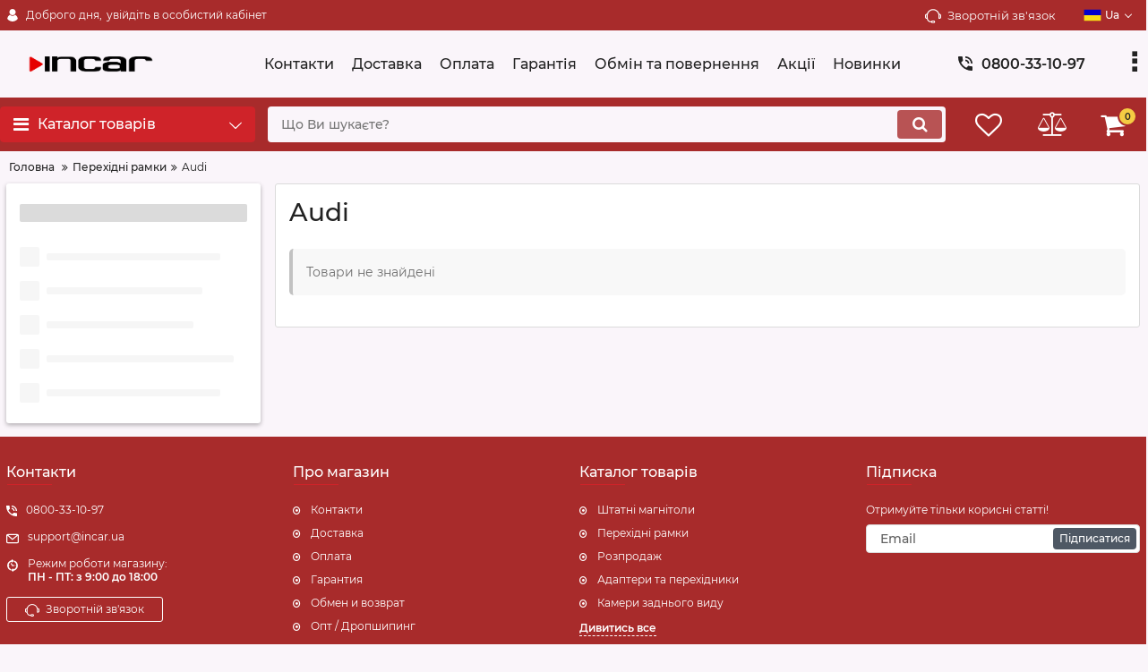

--- FILE ---
content_type: text/html; charset=UTF-8
request_url: https://incar.ua/ua/catalog/audi-perehodnye-ramki
body_size: 84749
content:

<!DOCTYPE html>
<html lang="uk" prefix="og: http://ogp.me/ns#">
<head>
<base href="https://incar.ua/">
<link href="https://incar.ua/design/okay_shop/fonts/montserrat/Montserrat-SemiBold.woff2" rel="preload" as="font" crossorigin="anonymous" type="font/woff2">
<link href="https://incar.ua/design/okay_shop/fonts/montserrat/Montserrat-Bold.woff2" rel="preload" as="font" crossorigin="anonymous" type="font/woff2">
<link href="https://incar.ua/design/okay_shop/fonts/montserrat/Montserrat-Regular.woff2" rel="preload" as="font" crossorigin="anonymous" type="font/woff2">
<link href="https://incar.ua/design/okay_shop/fonts/montserrat/Montserrat-Medium.woff2" rel="preload" as="font" crossorigin="anonymous" type="font/woff2">
<style>@font-face{font-family:'Montserrat';font-display:swap;src:local('Montserrat SemiBold') , local('Montserrat-SemiBold') , url(https://incar.ua/design/okay_shop/fonts/montserrat/Montserrat-SemiBold.woff2) format('woff2') , url(https://incar.ua/design/okay_shop/fonts/montserrat/Montserrat-SemiBold.woff) format('woff');font-weight:600;font-style:normal}@font-face{font-family:'Montserrat';font-display:swap;src:local('Montserrat Bold') , local('Montserrat-Bold') , url(https://incar.ua/design/okay_shop/fonts/montserrat/Montserrat-Bold.woff2) format('woff2') , url(https://incar.ua/design/okay_shop/fonts/montserrat/Montserrat-Bold.woff) format('woff');font-weight:bold;font-style:normal}@font-face{font-family:'Montserrat';font-display:swap;src:local('Montserrat Regular') , local('Montserrat-Regular') , url(https://incar.ua/design/okay_shop/fonts/montserrat/Montserrat-Regular.woff2) format('woff2') , url(https://incar.ua/design/okay_shop/fonts/montserrat/Montserrat-Regular.woff) format('woff');font-weight:normal;font-style:normal}@font-face{font-family:'Montserrat';font-display:swap;src:local('Montserrat Medium') , local('Montserrat-Medium') , url(https://incar.ua/design/okay_shop/fonts/montserrat/Montserrat-Medium.woff2) format('woff2') , url(https://incar.ua/design/okay_shop/fonts/montserrat/Montserrat-Medium.woff) format('woff');font-weight:500;font-style:normal}</style>
<script src="/ua/common_js/e8f6c65df286169a562b6fd9a2e8c038.js" defer type="text/psajs" data-pagespeed-orig-index="0"></script>
<link href="cache/css/A.okay_shop.head.fbaf7ef66d43d247197f0eb60e4d7f43.css.pagespeed.cf.iWJCXlqHM6.css" type="text/css" rel="stylesheet">
<script src="cache/js/okay_shop.head.067ffcb084d65e355d2da50386818110.js.pagespeed.jm.9UO7D8pvNY.js" defer type="text/psajs" data-pagespeed-orig-index="1"></script>
<script type="text/psajs" data-pagespeed-orig-index="2">const ut_tracker={start:function(name){performance.mark(name+':start');},end:function(name){performance.mark(name+':end');performance.measure(name,name+':start',name+':end');console.log(name+' duration: '+performance.getEntriesByName(name)[0].duration);}}</script>
<script type="application/ld+json">
    {
        "@context": "https://schema.org/",
        "@type": "WebSite",
        "name": "",
        "url": "https://incar.ua/ua",
        "potentialAction": {
        "@type": "SearchAction",
        "target": "https://incar.ua/ua/all-products?keyword={search_term_string}",
        "query-input": "required name=search_term_string"
        }
    }
</script>
<script type="application/ld+json">
    {
        "@context": "https://schema.org",
        "@type": "Organization",
        "name": "",
        "url": "https://incar.ua/ua",
        "logo": "https://incar.ua/files/images/logo.png"    }
</script>
<title>
Audi
</title>
<meta name="keywords" content="Audi"/>
<meta name="description" content="Audi"/>
<meta http-equiv="Content-Type" content="text/html; charset=UTF-8">
<meta name="robots" content="index,follow">
<meta name="viewport" content="width=device-width, initial-scale=1.0">
<meta name="generator" content="OkayCMS 4.3.0">
<meta property="og:title" content="Audi">
<meta property="og:type" content="website">
<meta property="og:url" content="https://incar.ua/ua/catalog/audi-perehodnye-ramki">
<meta property="og:site_name" content="">
<meta property="og:description" content="">
<meta property="og:image" content="https://incar.ua/files/resized/categories/audi_3_6.330x300.png">
<link rel="image_src" href="https://incar.ua/files/resized/categories/audi_3_6.330x300.png">
<meta name="twitter:image" content="https://incar.ua/files/resized/categories/audi_3_6.330x300.png">
<meta name="twitter:url" content="https://incar.ua/ua/catalog/audi-perehodnye-ramki">
<meta name="twitter:site" content="">
<meta name="twitter:title" content="Audi">
<meta name="twitter:description" content="">
<link rel="canonical" href="https://incar.ua/ua/catalog/audi-perehodnye-ramki">
<script type="text/psajs" data-pagespeed-orig-index="3">(function(w,d,s,l,i){w[l]=w[l]||[];w[l].push({'gtm.start':new Date().getTime(),event:'gtm.js'});var f=d.getElementsByTagName(s)[0],j=d.createElement(s),dl=l!='dataLayer'?'&l='+l:'';j.async=true;j.src='https://www.googletagmanager.com/gtm.js?id='+i+dl;f.parentNode.insertBefore(j,f);})(window,document,'script','dataLayer','GTM-MWPJFXD');</script>
<script async src="https://www.googletagmanager.com/gtag/js?id=AW-10944167369" type="text/psajs" data-pagespeed-orig-index="4"></script>
<script type="text/psajs" data-pagespeed-orig-index="5">window.dataLayer=window.dataLayer||[];function gtag(){dataLayer.push(arguments);}gtag('js',new Date());gtag('config','AW-10944167369');</script>
<link rel="alternate" hreflang="ru" href="https://incar.ua/catalog/audi-perehodnye-ramki">
<link rel="alternate" hreflang="en" href="https://incar.ua/en/catalog/audi-perehodnye-ramki">
<link rel="alternate" hreflang="uk" href="https://incar.ua/ua/catalog/audi-perehodnye-ramki">
<link rel="search" type="application/opensearchdescription+xml" title="https://incar.ua Search" href="https://incar.ua/ua/opensearch.xml"/>
<link href="https://incar.ua/files/images/xfavicon.png,qv=004.pagespeed.ic.RXx9lsLIG6.webp" type="image/x-icon" rel="icon">
<link href="https://incar.ua/files/images/xfavicon.png,qv=004.pagespeed.ic.RXx9lsLIG6.webp" type="image/x-icon" rel="shortcut icon">
<script type="text/psajs" data-pagespeed-orig-index="6">ut_tracker.start('parsing:page');</script>
<script type="text/psajs" data-pagespeed-orig-index="7">ut_tracker.start('parsing:head:counters');</script>
<meta name="google-site-verification" content="jGq6KxJCbqXtMk6B1Ajf5rF7IP1t4FzuEUJBP9PdiXE"/>
<script type="text/psajs" data-pagespeed-orig-index="8">ut_tracker.end('parsing:head:counters');</script>
</head>
<body class="d-flex flex-column other_page">
<noscript><iframe src="https://www.googletagmanager.com/ns.html?id=GTM-MWPJFXD" height="0" width="0" style="display:none;visibility:hidden"></iframe></noscript>
<script type="text/psajs" data-pagespeed-orig-index="9">var awAccount='AW-10944167369';var gtagEvent='view_item_list';</script>
<header class="header">
<div class="header__top hidden-md-down">
<div class="container">
<div class="f_row align-items-center flex-nowrap justify-content-between">
<div id="account" class="d-flex align-items-center f_col">
<a class="d-inline-flex align-items-center account__link" href="javascript:;" onclick="document.location.href = '/ua/user/login'" title="увійдіть в особистий кабінет">
<svg width="20px" height="20px" viewBox="0 0 43.028 43.028"><path fill="currentColor" d="M39.561,33.971l-0.145,0.174c-4.774,5.728-11.133,8.884-17.902,8.884c-6.77,0-13.128-3.155-17.903-8.884l-0.144-0.174l0.034-0.223c0.922-6.014,4.064-10.845,8.847-13.606l0.34-0.196l0.271,0.284c2.259,2.37,5.297,3.674,8.554,3.674s6.295-1.305,8.554-3.674l0.271-0.284l0.34,0.196c4.783,2.761,7.925,7.592,8.848,13.606L39.561,33.971z M21.514,21.489c5.924,0,10.744-4.82,10.744-10.744C32.258,4.821,27.438,0,21.514,0S10.77,4.821,10.77,10.744S15.59,21.489,21.514,21.489z"/></svg> <span class="account__text" data-language="index_account">Доброго дня, </span>
<span class="account__login" data-language="index_login">увійдіть в особистий кабінет</span>
</a>
</div>
<div class="d-flex align-items-center f_col justify-content-end">
<a class="fn_callback callback d-inline-flex align-items-center" href="#fn_callback" data-language="index_back_call">
<svg viewBox="0 0 235.129 235.129" width="20px" height="20px"><path fill="currentColor" d="M212.027,84.433l-3.954,0.003c-10.912-40.466-48.044-69.228-90.549-69.228c-42.253,0-79.347,28.769-90.44,69.236l-3.987-0.003C10.361,84.441,0,94.802,0,107.538v25.941c0,12.734,10.361,23.094,23.097,23.094h2.874c3.697,29.087,28.603,51.648,58.681,51.648h5.515c2.926,6.87,9.744,11.699,17.669,11.699h19.455c10.585,0,19.197-8.611,19.197-19.195c0-10.586-8.612-19.199-19.197-19.199h-19.455c-7.923,0-14.739,4.828-17.666,11.695h-5.519c-24.347,0-44.154-19.805-44.154-44.148V92.785c7.758-36.299,40.035-62.576,77.027-62.576c37.237,0,69.551,26.267,77.108,62.548v56.31c0,4.142,3.358,7.5,7.5,7.5h9.9c12.735,0,23.096-10.36,23.096-23.095V107.53C235.129,94.795,224.768,84.433,212.027,84.433zM107.836,196.526h19.455c2.314,0,4.197,1.884,4.197,4.199c0,2.314-1.883,4.195-4.197,4.195h-19.455c-2.313,0-4.195-1.882-4.195-4.195C103.641,198.41,105.522,196.526,107.836,196.526z M15,133.479v-25.941c0-4.464,3.632-8.097,8.09-8.097l2.407,0.002v42.129h-2.4C18.632,141.573,15,137.942,15,133.479z M220.129,133.471c0,4.463-3.632,8.095-8.096,8.095h-2.4V99.435l2.4-0.002c4.464,0,8.096,3.632,8.096,8.097V133.471z"/></svg> <span>
Зворотній зв'язок
</span>
</a>
<div class="switcher d-flex align-items-center">
<div class="switcher__item d-flex align-items-center switcher__language">
<div class="switcher__visible d-flex align-items-center">
<img alt="" src='[data-uri]'/>
<span class="switcher__name hidden-xs-up">Українська</span>
<span class="switcher__name">ua</span>
</div>
<div class="switcher__hidden">
<a class="switcher__link d-flex align-items-center " href="https://incar.ua/catalog/audi-perehodnye-ramki">
<img alt="" src='[data-uri]'/>
<span class="switcher__name">Російська</span>
<span class="switcher__name hidden-xl-up">ru</span>
</a>
<a class="switcher__link d-flex align-items-center " href="https://incar.ua/en/catalog/audi-perehodnye-ramki">
<img alt="" src='[data-uri]'/>
<span class="switcher__name">Англійська</span>
<span class="switcher__name hidden-xl-up">en</span>
</a>
<a class="switcher__link d-flex align-items-center  active" href="https://incar.ua/ua/catalog/audi-perehodnye-ramki">
<img alt="" src='[data-uri]'/>
<span class="switcher__name">Українська</span>
<span class="switcher__name hidden-xl-up">ua</span>
</a>
</div>
</div>
</div>
</div>
</div>
</div>
</div>
<div class="header__center hidden-md-down">
<div class="container">
<div class="f_row no_gutters flex-nowrap align-items-center justify-content-between">
<div class="fn_menu_switch menu_switcher"></div>
<div class="header__logo logo">
<a class="logo__link " href="/ua">
<img src="https://incar.ua/files/images/xlogo.png,qv=020.pagespeed.ic.foZovt30jx.webp" alt=""/>
</a>
</div>
<div class="header__menu d-flex flex-wrap">
<ul class="fn_menu_list menu_group__list menu_group__list--1 menu_group--header">
<li class="menu_group__item menu_group__item--1 ">
<a class="menu_group__link" href="/ua/contact">
<span>Контакти</span>
</a>
</li>
<li class="menu_group__item menu_group__item--1 ">
<a class="menu_group__link" href="/ua/dostavka">
<span>Доставка</span>
</a>
</li>
<li class="menu_group__item menu_group__item--1 ">
<a class="menu_group__link" href="/ua/oplata">
<span>Оплата</span>
</a>
</li>
<li class="menu_group__item menu_group__item--1 ">
<a class="menu_group__link" href="/ua/garantiya">
<span>Гарантія</span>
</a>
</li>
<li class="menu_group__item menu_group__item--1 ">
<a class="menu_group__link" href="/ua/obmen-i-vozvrat">
<span>Обмін та повернення</span>
</a>
</li>
<li class="menu_group__item menu_group__item--1 ">
<a class="menu_group__link" href="/ua/all-products/filter-discounted">
<span>Акції</span>
</a>
</li>
<li class="menu_group__item menu_group__item--1 ">
<a class="menu_group__link" href="/ua/news">
<span>Новинки</span>
</a>
</li>
</ul>
</div>
<div class="header-contact">
<div class="header-contact__inner ">
<div class="header-contact__item header-contact--phone header-contact__item--visible">
<a class="d-flex align-items-center header-contact__section" href="tel:0800331097">
<svg width="20px" height="20px" viewBox="0 0 459 459"><path fill="currentColor" d="M433.5,318.75c-30.6,0-61.2-5.1-91.8-15.3c-7.65-2.55-17.851,0-25.5,5.1L260.1,364.65c-71.399-35.7-130.05-96.9-168.3-168.3l56.1-56.1c7.65-7.65,10.2-17.85,5.1-25.5c-7.65-28.05-12.75-58.65-12.75-89.25c0-15.3-10.2-25.5-25.5-25.5H25.5C10.2,0,0,10.2,0,25.5C0,265.2,193.8,459,433.5,459c15.3,0,25.5-10.2,25.5-25.5v-89.25C459,328.95,448.8,318.75,433.5,318.75z M408,229.5h51C459,102,357,0,229.5,0v51C328.95,51,408,130.05,408,229.5z M306,229.5h51c0-71.4-56.1-127.5-127.5-127.5v51C272.85,153,306,186.15,306,229.5z"/></svg> <span>
0800-33-10-97
</span>
</a>
</div>
<div class="header-contact__item header-contact--email ">
<a class="d-flex align-items-center header-contact__section" href="mailto:support@incar.ua">
<span>
support@incar.ua
</span>
</a>
</div>
<div class="header-contact__item header-contact--time ">
<div class="d-flex align-items-center header-contact__section">
<div class="header-contact__title-s">
<div>Режим роботи магазину: <br/><strong>ПН - ПТ: з 9:00 до 18:00</strong></div>
</div>
</div>
</div>
</div>
</div>
</div>
</div>
</div>
<div class="header__bottom">
<div class="fn_header__sticky " data-margin-top="0" data-sticky-for="991" data-sticky-class="is-sticky">
<div class="container">
<div class="header__bottom_panel f_row no_gutters flex-nowrap align-content-stretch justify-content-between">
<div class="fn_menu_switch menu_switcher hidden-lg-up">
<div class="menu_switcher__heading d-flex align-items-center">
<i class="fa fa-bars catalog_icon"></i>
<span class="" data-language="index_mobile_menu">
Меню
</span>
</div>
</div>
<div class="fn_catalog_switch button--blick catalog_button d-lg-flex hidden-md-down ">
<div class="catalog_button__heading d-flex align-items-center ">
<i class="fa fa-bars catalog_icon"></i>
<span class="" data-language="index_categories">
Каталог товарів
</span>
<span class="catalog_button__arrow">
<svg class="arrow_right" width="24" height="24" viewBox="0 0 24 24"><path fill="currentColor" d="M16.462 12l-9.805-10.188c-0.368-0.371-0.368-0.971 0-1.344 0.368-0.371 0.962-0.371 1.33 0l10.751 10.858c0.368 0.372 0.368 0.973 0 1.344l-10.751 10.858c-0.368 0.372-0.962 0.371-1.33 0-0.368-0.369-0.368-0.971 0-1.344l9.805-10.184z"></path></svg> </span>
</div>
</div>
<form id="fn_search" class="fn_search_mob search d-md-flex" action="/ua/all-products">
<input class="fn_search search__input" type="text" name="keyword" value="" aria-label="search" data-language="index_search" placeholder="Що Ви шукаєте?"/>
<button class="search__button d-flex align-items-center justify-content-center" aria-label="search" type="submit"></button>
</form>
<div class="header_informers d-flex align-items-center">
<div class="fn_search_toggle header_informers__item d-flex align-items-center justify-content-center hidden-md-up">
<svg viewBox="0 0 512 512" width="30px" height="30px"><path fill="currentColor" d="M495,466.2L377.2,348.4c29.2-35.6,46.8-81.2,46.8-130.9C424,103.5,331.5,11,217.5,11C103.4,11,11,103.5,11,217.5   S103.4,424,217.5,424c49.7,0,95.2-17.5,130.8-46.7L466.1,495c8,8,20.9,8,28.9,0C503,487.1,503,474.1,495,466.2z M217.5,382.9   C126.2,382.9,52,308.7,52,217.5S126.2,52,217.5,52C308.7,52,383,126.3,383,217.5S308.7,382.9,217.5,382.9z"/></svg> </div>
<div id="wishlist" class="header_informers__item d-flex align-items-center justify-content-center">
<span class="header_informers__link d-flex align-items-center">
<i class="d-flex align-items-center fa fa-heart-o"></i>
</span>
</div>
<div id="comparison" class="header_informers__item d-flex align-items-center justify-content-center">
<div class="header_informers__link d-flex align-items-center">
<i class="d-flex align-items-center fa fa-balance-scale"></i>
</div>
</div>
<div id="cart_informer" class="header_informers__item d-flex align-items-center justify-content-center">
<div class="header_informers__link d-flex align-items-center">
<i class="d-flex align-items-center fa fa-shopping-cart"></i>
<span class="cart_counter">0</span>
</div>
</div>
</div>
<nav class="fn_catalog_menu categories_nav hidden-md-down ">
<div class="level_1 categories_nav__menu">
<ul class="fn_category_scroll categories_menu ">
<li class="categories_menu__item has_child">
<a class="d-flex align-items-center categories_menu__link" href="/ua/catalog/native-car-stereos-incar" data-category="1">
<span class="categories_menu__icon lazy" data-bg="url(https://incar.ua/files/resized/categories/xta-mitsubishi-pajero-sport-2017_1.22x22.jpg)"></span>
<span class="categories_menu__name">Штатні магнітоли</span>
<svg class="arrow_right" width="24" height="24" viewBox="0 0 24 24"><path fill="currentColor" d="M16.462 12l-9.805-10.188c-0.368-0.371-0.368-0.971 0-1.344 0.368-0.371 0.962-0.371 1.33 0l10.751 10.858c0.368 0.372 0.368 0.973 0 1.344l-10.751 10.858c-0.368 0.372-0.962 0.371-1.33 0-0.368-0.369-0.368-0.971 0-1.344l9.805-10.184z"></path></svg> </a>
<div class="level_2 categories_nav__subcategory">
<ul class="fn_category_scroll subcategory ">
<li class="categories_menu__item">
<a class="categories_menu__link d-flex align-items-center d-flex align-items-center" href="/ua/catalog/mitsubishi-incar" data-category="2">
<span class="d-flex align-items-center categories_menu__name">Mitsubishi</span>
</a>
</li>
<li class="categories_menu__item has_child">
<a class="d-flex align-items-center categories_menu__link" href="/ua/catalog/volkswagen-incar" data-category="3">
<span class="categories_menu__name">Volkswagen</span>
<svg class="arrow_right" width="24" height="24" viewBox="0 0 24 24"><path fill="currentColor" d="M16.462 12l-9.805-10.188c-0.368-0.371-0.368-0.971 0-1.344 0.368-0.371 0.962-0.371 1.33 0l10.751 10.858c0.368 0.372 0.368 0.973 0 1.344l-10.751 10.858c-0.368 0.372-0.962 0.371-1.33 0-0.368-0.369-0.368-0.971 0-1.344l9.805-10.184z"></path></svg> </a>
<div class="level_3 categories_nav__subcategory">
<ul class="fn_category_scroll subcategory ">
<li class="categories_menu__item">
<a class="categories_menu__link d-flex align-items-center d-flex align-items-center" href="/ua/catalog/volkswagen-passat" data-category="4">
<div class="d-flex align-items-center justify-content-center categories_menu__image">
<picture>
<source type="image/webp" data-srcset="https://incar.ua/files/resized/categories/volkswagen_1_26.65x65.png.webp">
<source data-srcset="https://incar.ua/files/resized/categories/volkswagen_1_26.65x65.png">
<img class="lazy" data-src="https://incar.ua/files/resized/categories/xvolkswagen_1_26.65x65.png.pagespeed.ic.T4O29NKIZH.webp" src="https://incar.ua/design/okay_shop/images/xloading.gif.pagespeed.ce.wO3IX4Yxs0.gif" alt="Volkswagen Passat" title="Volkswagen Passat"/>
</picture>
</div>
<span class="d-flex align-items-center categories_menu__name">Volkswagen Passat</span>
</a>
</li>
<li class="categories_menu__item">
<a class="categories_menu__link d-flex align-items-center d-flex align-items-center" href="/ua/catalog/volkswagen-touareg" data-category="25">
<div class="d-flex align-items-center justify-content-center categories_menu__image">
<picture>
<source type="image/webp" data-srcset="https://incar.ua/files/resized/categories/volkswagen_1_28.65x65.png.webp">
<source data-srcset="https://incar.ua/files/resized/categories/volkswagen_1_28.65x65.png">
<img class="lazy" data-src="https://incar.ua/files/resized/categories/xvolkswagen_1_28.65x65.png.pagespeed.ic.T4O29NKIZH.webp" src="https://incar.ua/design/okay_shop/images/xloading.gif.pagespeed.ce.wO3IX4Yxs0.gif" alt="Volkswagen Touareg" title="Volkswagen Touareg"/>
</picture>
</div>
<span class="d-flex align-items-center categories_menu__name">Volkswagen Touareg</span>
</a>
</li>
<li class="categories_menu__item">
<a class="categories_menu__link d-flex align-items-center d-flex align-items-center" href="/ua/catalog/volkswagen-crafter" data-category="32">
<div class="d-flex align-items-center justify-content-center categories_menu__image">
<picture>
<source type="image/webp" data-srcset="https://incar.ua/files/resized/categories/volkswagen_1_30.65x65.png.webp">
<source data-srcset="https://incar.ua/files/resized/categories/volkswagen_1_30.65x65.png">
<img class="lazy" data-src="https://incar.ua/files/resized/categories/xvolkswagen_1_30.65x65.png.pagespeed.ic.T4O29NKIZH.webp" src="https://incar.ua/design/okay_shop/images/xloading.gif.pagespeed.ce.wO3IX4Yxs0.gif" alt="Volkswagen Crafter" title="Volkswagen Crafter"/>
</picture>
</div>
<span class="d-flex align-items-center categories_menu__name">Volkswagen Crafter</span>
</a>
</li>
<li class="categories_menu__item">
<a class="categories_menu__link d-flex align-items-center d-flex align-items-center" href="/ua/catalog/volkswagen-tiguan" data-category="56">
<div class="d-flex align-items-center justify-content-center categories_menu__image">
<picture>
<source type="image/webp" data-srcset="https://incar.ua/files/resized/categories/volkswagen_1_32.65x65.png.webp">
<source data-srcset="https://incar.ua/files/resized/categories/volkswagen_1_32.65x65.png">
<img class="lazy" data-src="https://incar.ua/files/resized/categories/xvolkswagen_1_32.65x65.png.pagespeed.ic.T4O29NKIZH.webp" src="https://incar.ua/design/okay_shop/images/xloading.gif.pagespeed.ce.wO3IX4Yxs0.gif" alt="Volkswagen Tiguan" title="Volkswagen Tiguan"/>
</picture>
</div>
<span class="d-flex align-items-center categories_menu__name">Volkswagen Tiguan</span>
</a>
</li>
<li class="categories_menu__item">
<a class="categories_menu__link d-flex align-items-center d-flex align-items-center" href="/ua/catalog/volkswagen-golf" data-category="57">
<div class="d-flex align-items-center justify-content-center categories_menu__image">
<picture>
<source type="image/webp" data-srcset="https://incar.ua/files/resized/categories/volkswagen_1_34.65x65.png.webp">
<source data-srcset="https://incar.ua/files/resized/categories/volkswagen_1_34.65x65.png">
<img class="lazy" data-src="https://incar.ua/files/resized/categories/xvolkswagen_1_34.65x65.png.pagespeed.ic.T4O29NKIZH.webp" src="https://incar.ua/design/okay_shop/images/xloading.gif.pagespeed.ce.wO3IX4Yxs0.gif" alt="Volkswagen Golf" title="Volkswagen Golf"/>
</picture>
</div>
<span class="d-flex align-items-center categories_menu__name">Volkswagen Golf</span>
</a>
</li>
<li class="categories_menu__item">
<a class="categories_menu__link d-flex align-items-center d-flex align-items-center" href="/ua/catalog/volkswagen-amarok" data-category="58">
<div class="d-flex align-items-center justify-content-center categories_menu__image">
<picture>
<source type="image/webp" data-srcset="https://incar.ua/files/resized/categories/volkswagen_1_36.65x65.png.webp">
<source data-srcset="https://incar.ua/files/resized/categories/volkswagen_1_36.65x65.png">
<img class="lazy" data-src="https://incar.ua/files/resized/categories/xvolkswagen_1_36.65x65.png.pagespeed.ic.T4O29NKIZH.webp" src="https://incar.ua/design/okay_shop/images/xloading.gif.pagespeed.ce.wO3IX4Yxs0.gif" alt="Volkswagen Amarok" title="Volkswagen Amarok"/>
</picture>
</div>
<span class="d-flex align-items-center categories_menu__name">Volkswagen Amarok</span>
</a>
</li>
<li class="categories_menu__item">
<a class="categories_menu__link d-flex align-items-center d-flex align-items-center" href="/ua/catalog/volkswagen-multivan" data-category="59">
<div class="d-flex align-items-center justify-content-center categories_menu__image">
<picture>
<source type="image/webp" data-srcset="https://incar.ua/files/resized/categories/volkswagen_1_38.65x65.png.webp">
<source data-srcset="https://incar.ua/files/resized/categories/volkswagen_1_38.65x65.png">
<img class="lazy" data-src="https://incar.ua/files/resized/categories/xvolkswagen_1_38.65x65.png.pagespeed.ic.T4O29NKIZH.webp" src="https://incar.ua/design/okay_shop/images/xloading.gif.pagespeed.ce.wO3IX4Yxs0.gif" alt="Volkswagen Multivan" title="Volkswagen Multivan"/>
</picture>
</div>
<span class="d-flex align-items-center categories_menu__name">Volkswagen Multivan</span>
</a>
</li>
<li class="categories_menu__item">
<a class="categories_menu__link d-flex align-items-center d-flex align-items-center" href="/ua/catalog/volkswagen-jetta" data-category="60">
<div class="d-flex align-items-center justify-content-center categories_menu__image">
<picture>
<source type="image/webp" data-srcset="https://incar.ua/files/resized/categories/volkswagen_1_40.65x65.png.webp">
<source data-srcset="https://incar.ua/files/resized/categories/volkswagen_1_40.65x65.png">
<img class="lazy" data-src="https://incar.ua/files/resized/categories/xvolkswagen_1_40.65x65.png.pagespeed.ic.T4O29NKIZH.webp" src="https://incar.ua/design/okay_shop/images/xloading.gif.pagespeed.ce.wO3IX4Yxs0.gif" alt="Volkswagen Jetta" title="Volkswagen Jetta"/>
</picture>
</div>
<span class="d-flex align-items-center categories_menu__name">Volkswagen Jetta</span>
</a>
</li>
<li class="categories_menu__item">
<a class="categories_menu__link d-flex align-items-center d-flex align-items-center" href="/ua/catalog/volkswagen-touran" data-category="61">
<div class="d-flex align-items-center justify-content-center categories_menu__image">
<picture>
<source type="image/webp" data-srcset="https://incar.ua/files/resized/categories/volkswagen_1_42.65x65.png.webp">
<source data-srcset="https://incar.ua/files/resized/categories/volkswagen_1_42.65x65.png">
<img class="lazy" data-src="https://incar.ua/files/resized/categories/xvolkswagen_1_42.65x65.png.pagespeed.ic.T4O29NKIZH.webp" src="https://incar.ua/design/okay_shop/images/xloading.gif.pagespeed.ce.wO3IX4Yxs0.gif" alt="Volkswagen Touran" title="Volkswagen Touran"/>
</picture>
</div>
<span class="d-flex align-items-center categories_menu__name">Volkswagen Touran</span>
</a>
</li>
</ul>
</div>
</li>
<li class="categories_menu__item">
<a class="categories_menu__link d-flex align-items-center d-flex align-items-center" href="/ua/catalog/hyundai-incar" data-category="5">
<span class="d-flex align-items-center categories_menu__name">Hyundai</span>
</a>
</li>
<li class="categories_menu__item has_child">
<a class="d-flex align-items-center categories_menu__link" href="/ua/catalog/toyota-incar" data-category="6">
<span class="categories_menu__name">Toyota</span>
<svg class="arrow_right" width="24" height="24" viewBox="0 0 24 24"><path fill="currentColor" d="M16.462 12l-9.805-10.188c-0.368-0.371-0.368-0.971 0-1.344 0.368-0.371 0.962-0.371 1.33 0l10.751 10.858c0.368 0.372 0.368 0.973 0 1.344l-10.751 10.858c-0.368 0.372-0.962 0.371-1.33 0-0.368-0.369-0.368-0.971 0-1.344l9.805-10.184z"></path></svg> </a>
<div class="level_3 categories_nav__subcategory">
<ul class="fn_category_scroll subcategory ">
<li class="categories_menu__item">
<a class="categories_menu__link d-flex align-items-center d-flex align-items-center" href="/ua/catalog/toyota-camry" data-category="7">
<div class="d-flex align-items-center justify-content-center categories_menu__image">
<picture>
<source type="image/webp" data-srcset="https://incar.ua/files/resized/categories/toyota_1_26.65x65.png.webp">
<source data-srcset="https://incar.ua/files/resized/categories/toyota_1_26.65x65.png">
<img class="lazy" data-src="https://incar.ua/files/resized/categories/xtoyota_1_26.65x65.png.pagespeed.ic.ORdgOSypYL.webp" src="https://incar.ua/design/okay_shop/images/xloading.gif.pagespeed.ce.wO3IX4Yxs0.gif" alt="Toyota Camry" title="Toyota Camry"/>
</picture>
</div>
<span class="d-flex align-items-center categories_menu__name">Toyota Camry</span>
</a>
</li>
<li class="categories_menu__item">
<a class="categories_menu__link d-flex align-items-center d-flex align-items-center" href="/ua/catalog/toyota-hilux" data-category="15">
<div class="d-flex align-items-center justify-content-center categories_menu__image">
<picture>
<source type="image/webp" data-srcset="https://incar.ua/files/resized/categories/toyota_1_30.65x65.png.webp">
<source data-srcset="https://incar.ua/files/resized/categories/toyota_1_30.65x65.png">
<img class="lazy" data-src="https://incar.ua/files/resized/categories/xtoyota_1_30.65x65.png.pagespeed.ic.ORdgOSypYL.webp" src="https://incar.ua/design/okay_shop/images/xloading.gif.pagespeed.ce.wO3IX4Yxs0.gif" alt="Toyota Hilux" title="Toyota Hilux"/>
</picture>
</div>
<span class="d-flex align-items-center categories_menu__name">Toyota Hilux</span>
</a>
</li>
<li class="categories_menu__item">
<a class="categories_menu__link d-flex align-items-center d-flex align-items-center" href="/ua/catalog/toyota-land-cruiser" data-category="24">
<div class="d-flex align-items-center justify-content-center categories_menu__image">
<picture>
<source type="image/webp" data-srcset="https://incar.ua/files/resized/categories/toyota_1_36.65x65.png.webp">
<source data-srcset="https://incar.ua/files/resized/categories/toyota_1_36.65x65.png">
<img class="lazy" data-src="https://incar.ua/files/resized/categories/xtoyota_1_36.65x65.png.pagespeed.ic.ORdgOSypYL.webp" src="https://incar.ua/design/okay_shop/images/xloading.gif.pagespeed.ce.wO3IX4Yxs0.gif" alt="Toyota Land Cruiser" title="Toyota Land Cruiser"/>
</picture>
</div>
<span class="d-flex align-items-center categories_menu__name">Toyota Land Cruiser</span>
</a>
</li>
<li class="categories_menu__item">
<a class="categories_menu__link d-flex align-items-center d-flex align-items-center" href="/ua/catalog/toyota-corolla" data-category="31">
<div class="d-flex align-items-center justify-content-center categories_menu__image">
<picture>
<source type="image/webp" data-srcset="https://incar.ua/files/resized/categories/toyota_1_38.65x65.png.webp">
<source data-srcset="https://incar.ua/files/resized/categories/toyota_1_38.65x65.png">
<img class="lazy" data-src="https://incar.ua/files/resized/categories/xtoyota_1_38.65x65.png.pagespeed.ic.ORdgOSypYL.webp" src="https://incar.ua/design/okay_shop/images/xloading.gif.pagespeed.ce.wO3IX4Yxs0.gif" alt="Toyota Corolla" title="Toyota Corolla"/>
</picture>
</div>
<span class="d-flex align-items-center categories_menu__name">Toyota Corolla</span>
</a>
</li>
<li class="categories_menu__item">
<a class="categories_menu__link d-flex align-items-center d-flex align-items-center" href="/ua/catalog/toyota-fj-cruiser" data-category="33">
<div class="d-flex align-items-center justify-content-center categories_menu__image">
<picture>
<source type="image/webp" data-srcset="https://incar.ua/files/resized/categories/toyota_1_40.65x65.png.webp">
<source data-srcset="https://incar.ua/files/resized/categories/toyota_1_40.65x65.png">
<img class="lazy" data-src="https://incar.ua/files/resized/categories/xtoyota_1_40.65x65.png.pagespeed.ic.ORdgOSypYL.webp" src="https://incar.ua/design/okay_shop/images/xloading.gif.pagespeed.ce.wO3IX4Yxs0.gif" alt="Toyota FJ Cruiser" title="Toyota FJ Cruiser"/>
</picture>
</div>
<span class="d-flex align-items-center categories_menu__name">Toyota FJ Cruiser</span>
</a>
</li>
<li class="categories_menu__item">
<a class="categories_menu__link d-flex align-items-center d-flex align-items-center" href="/ua/catalog/toyota-rav4" data-category="62">
<div class="d-flex align-items-center justify-content-center categories_menu__image">
<picture>
<source type="image/webp" data-srcset="https://incar.ua/files/resized/categories/toyota_1_42.65x65.png.webp">
<source data-srcset="https://incar.ua/files/resized/categories/toyota_1_42.65x65.png">
<img class="lazy" data-src="https://incar.ua/files/resized/categories/xtoyota_1_42.65x65.png.pagespeed.ic.ORdgOSypYL.webp" src="https://incar.ua/design/okay_shop/images/xloading.gif.pagespeed.ce.wO3IX4Yxs0.gif" alt="Toyota RAV4" title="Toyota RAV4"/>
</picture>
</div>
<span class="d-flex align-items-center categories_menu__name">Toyota RAV4</span>
</a>
</li>
<li class="categories_menu__item">
<a class="categories_menu__link d-flex align-items-center d-flex align-items-center" href="/ua/catalog/toyota-tundra" data-category="63">
<div class="d-flex align-items-center justify-content-center categories_menu__image">
<picture>
<source type="image/webp" data-srcset="https://incar.ua/files/resized/categories/toyota_1_44.65x65.png.webp">
<source data-srcset="https://incar.ua/files/resized/categories/toyota_1_44.65x65.png">
<img class="lazy" data-src="https://incar.ua/files/resized/categories/xtoyota_1_44.65x65.png.pagespeed.ic.ORdgOSypYL.webp" src="https://incar.ua/design/okay_shop/images/xloading.gif.pagespeed.ce.wO3IX4Yxs0.gif" alt="Toyota Tundra" title="Toyota Tundra"/>
</picture>
</div>
<span class="d-flex align-items-center categories_menu__name">Toyota Tundra</span>
</a>
</li>
<li class="categories_menu__item">
<a class="categories_menu__link d-flex align-items-center d-flex align-items-center" href="/ua/catalog/toyota-highlander" data-category="64">
<div class="d-flex align-items-center justify-content-center categories_menu__image">
<picture>
<source type="image/webp" data-srcset="https://incar.ua/files/resized/categories/toyota_1_46.65x65.png.webp">
<source data-srcset="https://incar.ua/files/resized/categories/toyota_1_46.65x65.png">
<img class="lazy" data-src="https://incar.ua/files/resized/categories/xtoyota_1_46.65x65.png.pagespeed.ic.ORdgOSypYL.webp" src="https://incar.ua/design/okay_shop/images/xloading.gif.pagespeed.ce.wO3IX4Yxs0.gif" alt="Toyota Highlander" title="Toyota Highlander"/>
</picture>
</div>
<span class="d-flex align-items-center categories_menu__name">Toyota Highlander</span>
</a>
</li>
<li class="categories_menu__item">
<a class="categories_menu__link d-flex align-items-center d-flex align-items-center" href="/ua/catalog/toyota-sequoia" data-category="65">
<div class="d-flex align-items-center justify-content-center categories_menu__image">
<picture>
<source type="image/webp" data-srcset="https://incar.ua/files/resized/categories/toyota_1_48.65x65.png.webp">
<source data-srcset="https://incar.ua/files/resized/categories/toyota_1_48.65x65.png">
<img class="lazy" data-src="https://incar.ua/files/resized/categories/xtoyota_1_48.65x65.png.pagespeed.ic.ORdgOSypYL.webp" src="https://incar.ua/design/okay_shop/images/xloading.gif.pagespeed.ce.wO3IX4Yxs0.gif" alt="Toyota Sequoia" title="Toyota Sequoia"/>
</picture>
</div>
<span class="d-flex align-items-center categories_menu__name">Toyota Sequoia</span>
</a>
</li>
<li class="categories_menu__item">
<a class="categories_menu__link d-flex align-items-center d-flex align-items-center" href="/ua/catalog/toyota-prado" data-category="68">
<div class="d-flex align-items-center justify-content-center categories_menu__image">
<picture>
<source type="image/webp" data-srcset="https://incar.ua/files/resized/categories/toyota_1_50.65x65.png.webp">
<source data-srcset="https://incar.ua/files/resized/categories/toyota_1_50.65x65.png">
<img class="lazy" data-src="https://incar.ua/files/resized/categories/xtoyota_1_50.65x65.png.pagespeed.ic.ORdgOSypYL.webp" src="https://incar.ua/design/okay_shop/images/xloading.gif.pagespeed.ce.wO3IX4Yxs0.gif" alt="Toyota Prado" title="Toyota Prado"/>
</picture>
</div>
<span class="d-flex align-items-center categories_menu__name">Toyota Prado</span>
</a>
</li>
</ul>
</div>
</li>
<li class="categories_menu__item">
<a class="categories_menu__link d-flex align-items-center d-flex align-items-center" href="/ua/catalog/audi-incar" data-category="8">
<span class="d-flex align-items-center categories_menu__name">Audi</span>
</a>
</li>
<li class="categories_menu__item has_child">
<a class="d-flex align-items-center categories_menu__link" href="/ua/catalog/peugeot" data-category="9">
<span class="categories_menu__name">Peugeot</span>
<svg class="arrow_right" width="24" height="24" viewBox="0 0 24 24"><path fill="currentColor" d="M16.462 12l-9.805-10.188c-0.368-0.371-0.368-0.971 0-1.344 0.368-0.371 0.962-0.371 1.33 0l10.751 10.858c0.368 0.372 0.368 0.973 0 1.344l-10.751 10.858c-0.368 0.372-0.962 0.371-1.33 0-0.368-0.369-0.368-0.971 0-1.344l9.805-10.184z"></path></svg> </a>
<div class="level_3 categories_nav__subcategory">
<ul class="fn_category_scroll subcategory ">
<li class="categories_menu__item">
<a class="categories_menu__link d-flex align-items-center d-flex align-items-center" href="/ua/catalog/peugeot-3008" data-category="44">
<div class="d-flex align-items-center justify-content-center categories_menu__image">
<picture>
<source type="image/webp" data-srcset="https://incar.ua/files/resized/categories/peugeot_1_12.65x65.png.webp">
<source data-srcset="https://incar.ua/files/resized/categories/peugeot_1_12.65x65.png">
<img class="lazy" data-src="https://incar.ua/files/resized/categories/xpeugeot_1_12.65x65.png.pagespeed.ic.H3rH9tJrmo.webp" src="https://incar.ua/design/okay_shop/images/xloading.gif.pagespeed.ce.wO3IX4Yxs0.gif" alt="Peugeot 3008" title="Peugeot 3008"/>
</picture>
</div>
<span class="d-flex align-items-center categories_menu__name">Peugeot 3008</span>
</a>
</li>
<li class="categories_menu__item">
<a class="categories_menu__link d-flex align-items-center d-flex align-items-center" href="/ua/catalog/peugeot-301" data-category="45">
<div class="d-flex align-items-center justify-content-center categories_menu__image">
<picture>
<source type="image/webp" data-srcset="https://incar.ua/files/resized/categories/peugeot_1_14.65x65.png.webp">
<source data-srcset="https://incar.ua/files/resized/categories/peugeot_1_14.65x65.png">
<img class="lazy" data-src="https://incar.ua/files/resized/categories/xpeugeot_1_14.65x65.png.pagespeed.ic.H3rH9tJrmo.webp" src="https://incar.ua/design/okay_shop/images/xloading.gif.pagespeed.ce.wO3IX4Yxs0.gif" alt="Peugeot 301" title="Peugeot 301"/>
</picture>
</div>
<span class="d-flex align-items-center categories_menu__name">Peugeot 301</span>
</a>
</li>
<li class="categories_menu__item">
<a class="categories_menu__link d-flex align-items-center d-flex align-items-center" href="/ua/catalog/peugeot-partner" data-category="146">
<div class="d-flex align-items-center justify-content-center categories_menu__image">
<picture>
<source type="image/webp" data-srcset="https://incar.ua/files/resized/categories/peugeot_1_8.65x65.png.webp">
<source data-srcset="https://incar.ua/files/resized/categories/peugeot_1_8.65x65.png">
<img class="lazy" data-src="https://incar.ua/files/resized/categories/xpeugeot_1_8.65x65.png.pagespeed.ic.H3rH9tJrmo.webp" src="https://incar.ua/design/okay_shop/images/xloading.gif.pagespeed.ce.wO3IX4Yxs0.gif" alt="Peugeot Partner" title="Peugeot Partner"/>
</picture>
</div>
<span class="d-flex align-items-center categories_menu__name">Peugeot Partner</span>
</a>
</li>
</ul>
</div>
</li>
<li class="categories_menu__item">
<a class="categories_menu__link d-flex align-items-center d-flex align-items-center" href="/ua/catalog/citroen" data-category="10">
<span class="d-flex align-items-center categories_menu__name">Citroen</span>
</a>
</li>
<li class="categories_menu__item">
<a class="categories_menu__link d-flex align-items-center d-flex align-items-center" href="/ua/catalog/kia-incar" data-category="11">
<span class="d-flex align-items-center categories_menu__name">KIA</span>
</a>
</li>
<li class="categories_menu__item">
<a class="categories_menu__link d-flex align-items-center d-flex align-items-center" href="/ua/catalog/mazda" data-category="12">
<span class="d-flex align-items-center categories_menu__name">Mazda</span>
</a>
</li>
<li class="categories_menu__item has_child">
<a class="d-flex align-items-center categories_menu__link" href="/ua/catalog/nissan-incar" data-category="13">
<span class="categories_menu__name">Nissan</span>
<svg class="arrow_right" width="24" height="24" viewBox="0 0 24 24"><path fill="currentColor" d="M16.462 12l-9.805-10.188c-0.368-0.371-0.368-0.971 0-1.344 0.368-0.371 0.962-0.371 1.33 0l10.751 10.858c0.368 0.372 0.368 0.973 0 1.344l-10.751 10.858c-0.368 0.372-0.962 0.371-1.33 0-0.368-0.369-0.368-0.971 0-1.344l9.805-10.184z"></path></svg> </a>
<div class="level_3 categories_nav__subcategory">
<ul class="fn_category_scroll subcategory ">
<li class="categories_menu__item">
<a class="categories_menu__link d-flex align-items-center d-flex align-items-center" href="/ua/catalog/nissan-qashqai" data-category="23">
<div class="d-flex align-items-center justify-content-center categories_menu__image">
<picture>
<source type="image/webp" data-srcset="https://incar.ua/files/resized/categories/xnissan_1.100x100.png.pagespeed.ic.zbsywsci7p.65x65.png.webp">
<source data-srcset="https://incar.ua/files/resized/categories/xnissan_1.100x100.png.pagespeed.ic.zbsywsci7p.65x65.png">
<img class="lazy" data-src="[data-uri]" src="https://incar.ua/design/okay_shop/images/xloading.gif.pagespeed.ce.wO3IX4Yxs0.gif" alt="Nissan Qashqai" title="Nissan Qashqai"/>
</picture>
</div>
<span class="d-flex align-items-center categories_menu__name">Nissan Qashqai</span>
</a>
</li>
<li class="categories_menu__item">
<a class="categories_menu__link d-flex align-items-center d-flex align-items-center" href="/ua/catalog/nissan-x-trail" data-category="30">
<div class="d-flex align-items-center justify-content-center categories_menu__image">
<picture>
<source type="image/webp" data-srcset="https://incar.ua/files/resized/categories/xnissan_1.100x100.png.pagespeed.ic.zbsywsci7p_2.65x65.png.webp">
<source data-srcset="https://incar.ua/files/resized/categories/xnissan_1.100x100.png.pagespeed.ic.zbsywsci7p_2.65x65.png">
<img class="lazy" data-src="[data-uri]" src="https://incar.ua/design/okay_shop/images/xloading.gif.pagespeed.ce.wO3IX4Yxs0.gif" alt="Nissan X-Trail" title="Nissan X-Trail"/>
</picture>
</div>
<span class="d-flex align-items-center categories_menu__name">Nissan X-Trail</span>
</a>
</li>
<li class="categories_menu__item">
<a class="categories_menu__link d-flex align-items-center d-flex align-items-center" href="/ua/catalog/nissan-juke" data-category="43">
<div class="d-flex align-items-center justify-content-center categories_menu__image">
<picture>
<source type="image/webp" data-srcset="https://incar.ua/files/resized/categories/xnissan_1.100x100.png.pagespeed.ic.zbsywsci7p_4.65x65.png.webp">
<source data-srcset="https://incar.ua/files/resized/categories/xnissan_1.100x100.png.pagespeed.ic.zbsywsci7p_4.65x65.png">
<img class="lazy" data-src="[data-uri]" src="https://incar.ua/design/okay_shop/images/xloading.gif.pagespeed.ce.wO3IX4Yxs0.gif" alt="Nissan Juke" title="Nissan Juke"/>
</picture>
</div>
<span class="d-flex align-items-center categories_menu__name">Nissan Juke</span>
</a>
</li>
</ul>
</div>
</li>
<li class="categories_menu__item">
<a class="categories_menu__link d-flex align-items-center d-flex align-items-center" href="/ua/catalog/seat-incar" data-category="14">
<span class="d-flex align-items-center categories_menu__name">Seat</span>
</a>
</li>
<li class="categories_menu__item">
<a class="categories_menu__link d-flex align-items-center d-flex align-items-center" href="/ua/catalog/mercedes-benz-incar" data-category="16">
<span class="d-flex align-items-center categories_menu__name">Mercedes-Benz</span>
</a>
</li>
<li class="categories_menu__item">
<a class="categories_menu__link d-flex align-items-center d-flex align-items-center" href="/ua/catalog/ssangyong-incar" data-category="17">
<span class="d-flex align-items-center categories_menu__name">SsangYong</span>
</a>
</li>
<li class="categories_menu__item">
<a class="categories_menu__link d-flex align-items-center d-flex align-items-center" href="/ua/catalog/bmw-incar" data-category="18">
<span class="d-flex align-items-center categories_menu__name">BMW</span>
</a>
</li>
<li class="categories_menu__item">
<a class="categories_menu__link d-flex align-items-center d-flex align-items-center" href="/ua/catalog/byd-incar" data-category="19">
<span class="d-flex align-items-center categories_menu__name">BYD</span>
</a>
</li>
<li class="categories_menu__item">
<a class="categories_menu__link d-flex align-items-center d-flex align-items-center" href="/ua/catalog/chery-incar" data-category="20">
<span class="d-flex align-items-center categories_menu__name">Chery</span>
</a>
</li>
<li class="categories_menu__item">
<a class="categories_menu__link d-flex align-items-center d-flex align-items-center" href="/ua/catalog/ford-incar" data-category="21">
<span class="d-flex align-items-center categories_menu__name">Форд</span>
</a>
</li>
<li class="categories_menu__item">
<a class="categories_menu__link d-flex align-items-center d-flex align-items-center" href="/ua/catalog/chrysler-incar" data-category="22">
<span class="d-flex align-items-center categories_menu__name">Chrysler</span>
</a>
</li>
<li class="categories_menu__item">
<a class="categories_menu__link d-flex align-items-center d-flex align-items-center" href="/ua/catalog/chevrolet-incar" data-category="26">
<span class="d-flex align-items-center categories_menu__name">Шевроле</span>
</a>
</li>
<li class="categories_menu__item">
<a class="categories_menu__link d-flex align-items-center d-flex align-items-center" href="/ua/catalog/honda-incar" data-category="29">
<span class="d-flex align-items-center categories_menu__name">Honda</span>
</a>
</li>
<li class="categories_menu__item">
<a class="categories_menu__link d-flex align-items-center d-flex align-items-center" href="/ua/catalog/dodge-incar" data-category="34">
<span class="d-flex align-items-center categories_menu__name">Dodge</span>
</a>
</li>
<li class="categories_menu__item">
<a class="categories_menu__link d-flex align-items-center d-flex align-items-center" href="/ua/catalog/jeep-incar" data-category="35">
<span class="d-flex align-items-center categories_menu__name">Jeep</span>
</a>
</li>
<li class="categories_menu__item">
<a class="categories_menu__link d-flex align-items-center d-flex align-items-center" href="/ua/catalog/fiat" data-category="36">
<span class="d-flex align-items-center categories_menu__name">Fiat</span>
</a>
</li>
<li class="categories_menu__item">
<a class="categories_menu__link d-flex align-items-center d-flex align-items-center" href="/ua/catalog/geely-incar" data-category="37">
<span class="d-flex align-items-center categories_menu__name">Geely</span>
</a>
</li>
<li class="categories_menu__item">
<a class="categories_menu__link d-flex align-items-center d-flex align-items-center" href="/ua/catalog/great-wall-incar" data-category="38">
<span class="d-flex align-items-center categories_menu__name">Great Wall</span>
</a>
</li>
<li class="categories_menu__item">
<a class="categories_menu__link d-flex align-items-center d-flex align-items-center" href="/ua/catalog/lada-incar" data-category="39">
<span class="d-flex align-items-center categories_menu__name">Lada</span>
</a>
</li>
<li class="categories_menu__item">
<a class="categories_menu__link d-flex align-items-center d-flex align-items-center" href="/ua/catalog/lexus-incar" data-category="40">
<span class="d-flex align-items-center categories_menu__name">Lexus</span>
</a>
</li>
<li class="categories_menu__item has_child">
<a class="d-flex align-items-center categories_menu__link" href="/ua/catalog/suzuki-incar" data-category="41">
<span class="categories_menu__name">Suzuki</span>
<svg class="arrow_right" width="24" height="24" viewBox="0 0 24 24"><path fill="currentColor" d="M16.462 12l-9.805-10.188c-0.368-0.371-0.368-0.971 0-1.344 0.368-0.371 0.962-0.371 1.33 0l10.751 10.858c0.368 0.372 0.368 0.973 0 1.344l-10.751 10.858c-0.368 0.372-0.962 0.371-1.33 0-0.368-0.369-0.368-0.971 0-1.344l9.805-10.184z"></path></svg> </a>
<div class="level_3 categories_nav__subcategory">
<ul class="fn_category_scroll subcategory ">
<li class="categories_menu__item">
<a class="categories_menu__link d-flex align-items-center d-flex align-items-center" href="/ua/catalog/suzuki-sx4" data-category="42">
<div class="d-flex align-items-center justify-content-center categories_menu__image">
<picture>
<source type="image/webp" data-srcset="https://incar.ua/files/resized/categories/suzuki_1_12.65x65.png.webp">
<source data-srcset="https://incar.ua/files/resized/categories/suzuki_1_12.65x65.png">
<img class="lazy" data-src="[data-uri]" src="https://incar.ua/design/okay_shop/images/xloading.gif.pagespeed.ce.wO3IX4Yxs0.gif" alt="Suzuki SX4" title="Suzuki SX4"/>
</picture>
</div>
<span class="d-flex align-items-center categories_menu__name">Suzuki SX4</span>
</a>
</li>
<li class="categories_menu__item">
<a class="categories_menu__link d-flex align-items-center d-flex align-items-center" href="/ua/catalog/suzuki-grand-vitara" data-category="53">
<div class="d-flex align-items-center justify-content-center categories_menu__image">
<picture>
<source type="image/webp" data-srcset="https://incar.ua/files/resized/categories/suzuki_1_14.65x65.png.webp">
<source data-srcset="https://incar.ua/files/resized/categories/suzuki_1_14.65x65.png">
<img class="lazy" data-src="[data-uri]" src="https://incar.ua/design/okay_shop/images/xloading.gif.pagespeed.ce.wO3IX4Yxs0.gif" alt="Suzuki Grand Vitara" title="Suzuki Grand Vitara"/>
</picture>
</div>
<span class="d-flex align-items-center categories_menu__name">Suzuki Grand Vitara</span>
</a>
</li>
<li class="categories_menu__item">
<a class="categories_menu__link d-flex align-items-center d-flex align-items-center" href="/ua/catalog/suzuki-jimny" data-category="54">
<div class="d-flex align-items-center justify-content-center categories_menu__image">
<picture>
<source type="image/webp" data-srcset="https://incar.ua/files/resized/categories/suzuki_1_16.65x65.png.webp">
<source data-srcset="https://incar.ua/files/resized/categories/suzuki_1_16.65x65.png">
<img class="lazy" data-src="[data-uri]" src="https://incar.ua/design/okay_shop/images/xloading.gif.pagespeed.ce.wO3IX4Yxs0.gif" alt="Suzuki Jimny" title="Suzuki Jimny"/>
</picture>
</div>
<span class="d-flex align-items-center categories_menu__name">Suzuki Jimny</span>
</a>
</li>
<li class="categories_menu__item">
<a class="categories_menu__link d-flex align-items-center d-flex align-items-center" href="/ua/catalog/suzuki-vitara" data-category="55">
<div class="d-flex align-items-center justify-content-center categories_menu__image">
<picture>
<source type="image/webp" data-srcset="https://incar.ua/files/resized/categories/suzuki_1_18.65x65.png.webp">
<source data-srcset="https://incar.ua/files/resized/categories/suzuki_1_18.65x65.png">
<img class="lazy" data-src="[data-uri]" src="https://incar.ua/design/okay_shop/images/xloading.gif.pagespeed.ce.wO3IX4Yxs0.gif" alt="Suzuki Vitara" title="Suzuki Vitara"/>
</picture>
</div>
<span class="d-flex align-items-center categories_menu__name">Suzuki Vitara</span>
</a>
</li>
</ul>
</div>
</li>
<li class="categories_menu__item">
<a class="categories_menu__link d-flex align-items-center d-flex align-items-center" href="/ua/catalog/renault-incar" data-category="46">
<span class="d-flex align-items-center categories_menu__name">Renault</span>
</a>
</li>
<li class="categories_menu__item has_child">
<a class="d-flex align-items-center categories_menu__link" href="/ua/catalog/skoda-incar" data-category="47">
<span class="categories_menu__name">Skoda</span>
<svg class="arrow_right" width="24" height="24" viewBox="0 0 24 24"><path fill="currentColor" d="M16.462 12l-9.805-10.188c-0.368-0.371-0.368-0.971 0-1.344 0.368-0.371 0.962-0.371 1.33 0l10.751 10.858c0.368 0.372 0.368 0.973 0 1.344l-10.751 10.858c-0.368 0.372-0.962 0.371-1.33 0-0.368-0.369-0.368-0.971 0-1.344l9.805-10.184z"></path></svg> </a>
<div class="level_3 categories_nav__subcategory">
<ul class="fn_category_scroll subcategory ">
<li class="categories_menu__item">
<a class="categories_menu__link d-flex align-items-center d-flex align-items-center" href="/ua/catalog/skoda-fabia" data-category="48">
<div class="d-flex align-items-center justify-content-center categories_menu__image">
<picture>
<source type="image/webp" data-srcset="https://incar.ua/files/resized/categories/xskoda_1.100x100.png.pagespeed.ic.u0uvz6gkkt_2.65x65.png.webp">
<source data-srcset="https://incar.ua/files/resized/categories/xskoda_1.100x100.png.pagespeed.ic.u0uvz6gkkt_2.65x65.png">
<img class="lazy" data-src="https://incar.ua/files/resized/categories/xxskoda_1.100x100.png,Mic.u0uvz6gkkt_2.65x65.png.pagespeed.ic.9AMYFHKPj9.webp" src="https://incar.ua/design/okay_shop/images/xloading.gif.pagespeed.ce.wO3IX4Yxs0.gif" alt="Skoda Fabia" title="Skoda Fabia"/>
</picture>
</div>
<span class="d-flex align-items-center categories_menu__name">Skoda Fabia</span>
</a>
</li>
<li class="categories_menu__item">
<a class="categories_menu__link d-flex align-items-center d-flex align-items-center" href="/ua/catalog/skoda-octavia" data-category="49">
<div class="d-flex align-items-center justify-content-center categories_menu__image">
<picture>
<source type="image/webp" data-srcset="https://incar.ua/files/resized/categories/xskoda_1.100x100.png.pagespeed.ic.u0uvz6gkkt_4.65x65.png.webp">
<source data-srcset="https://incar.ua/files/resized/categories/xskoda_1.100x100.png.pagespeed.ic.u0uvz6gkkt_4.65x65.png">
<img class="lazy" data-src="https://incar.ua/files/resized/categories/xxskoda_1.100x100.png,Mic.u0uvz6gkkt_4.65x65.png.pagespeed.ic.9AMYFHKPj9.webp" src="https://incar.ua/design/okay_shop/images/xloading.gif.pagespeed.ce.wO3IX4Yxs0.gif" alt="Skoda Octavia" title="Skoda Octavia"/>
</picture>
</div>
<span class="d-flex align-items-center categories_menu__name">Skoda Octavia</span>
</a>
</li>
<li class="categories_menu__item">
<a class="categories_menu__link d-flex align-items-center d-flex align-items-center" href="/ua/catalog/skoda-superb" data-category="50">
<div class="d-flex align-items-center justify-content-center categories_menu__image">
<picture>
<source type="image/webp" data-srcset="https://incar.ua/files/resized/categories/xskoda_1.100x100.png.pagespeed.ic.u0uvz6gkkt_6.65x65.png.webp">
<source data-srcset="https://incar.ua/files/resized/categories/xskoda_1.100x100.png.pagespeed.ic.u0uvz6gkkt_6.65x65.png">
<img class="lazy" data-src="https://incar.ua/files/resized/categories/xxskoda_1.100x100.png,Mic.u0uvz6gkkt_6.65x65.png.pagespeed.ic.9AMYFHKPj9.webp" src="https://incar.ua/design/okay_shop/images/xloading.gif.pagespeed.ce.wO3IX4Yxs0.gif" alt="Skoda Superb" title="Skoda Superb"/>
</picture>
</div>
<span class="d-flex align-items-center categories_menu__name">Skoda Superb</span>
</a>
</li>
<li class="categories_menu__item">
<a class="categories_menu__link d-flex align-items-center d-flex align-items-center" href="/ua/catalog/skoda-yeti" data-category="51">
<div class="d-flex align-items-center justify-content-center categories_menu__image">
<picture>
<source type="image/webp" data-srcset="https://incar.ua/files/resized/categories/xskoda_1.100x100.png.pagespeed.ic.u0uvz6gkkt_8.65x65.png.webp">
<source data-srcset="https://incar.ua/files/resized/categories/xskoda_1.100x100.png.pagespeed.ic.u0uvz6gkkt_8.65x65.png">
<img class="lazy" data-src="https://incar.ua/files/resized/categories/xxskoda_1.100x100.png,Mic.u0uvz6gkkt_8.65x65.png.pagespeed.ic.9AMYFHKPj9.webp" src="https://incar.ua/design/okay_shop/images/xloading.gif.pagespeed.ce.wO3IX4Yxs0.gif" alt="Skoda Yeti" title="Skoda Yeti"/>
</picture>
</div>
<span class="d-flex align-items-center categories_menu__name">Skoda Yeti</span>
</a>
</li>
</ul>
</div>
</li>
<li class="categories_menu__item">
<a class="categories_menu__link d-flex align-items-center d-flex align-items-center" href="/ua/catalog/subaru-incar" data-category="52">
<span class="d-flex align-items-center categories_menu__name">Subaru</span>
</a>
</li>
<li class="categories_menu__item">
<a class="categories_menu__link d-flex align-items-center d-flex align-items-center" href="/ua/catalog/opel" data-category="143">
<span class="d-flex align-items-center categories_menu__name">Opel</span>
</a>
</li>
<li class="categories_menu__item">
<a class="categories_menu__link d-flex align-items-center d-flex align-items-center" href="/ua/catalog/porsche" data-category="159">
<span class="d-flex align-items-center categories_menu__name">Porsche</span>
</a>
</li>
</ul>
</div>
</li>
<li class="categories_menu__item has_child">
<a class="d-flex align-items-center categories_menu__link" href="/ua/catalog/perehodnye-ramki" data-category="27">
<span class="categories_menu__icon lazy" data-bg="url(https://incar.ua/files/resized/categories/porsche_cayen_1.22x22.png)"></span>
<span class="categories_menu__name">Перехідні рамки</span>
<svg class="arrow_right" width="24" height="24" viewBox="0 0 24 24"><path fill="currentColor" d="M16.462 12l-9.805-10.188c-0.368-0.371-0.368-0.971 0-1.344 0.368-0.371 0.962-0.371 1.33 0l10.751 10.858c0.368 0.372 0.368 0.973 0 1.344l-10.751 10.858c-0.368 0.372-0.962 0.371-1.33 0-0.368-0.369-0.368-0.971 0-1.344l9.805-10.184z"></path></svg> </a>
<div class="level_2 categories_nav__subcategory">
<ul class="fn_category_scroll subcategory ">
<li class="categories_menu__item">
<a class="categories_menu__link d-flex align-items-center d-flex align-items-center" href="/ua/catalog/chery-perehodnye-ramki" data-category="28">
<span class="d-flex align-items-center categories_menu__name">Chery</span>
</a>
</li>
<li class="categories_menu__item">
<a class="categories_menu__link d-flex align-items-center d-flex align-items-center" href="/ua/catalog/volvo-perehodnye-ramki" data-category="105">
<span class="d-flex align-items-center categories_menu__name">Volvo</span>
</a>
</li>
<li class="categories_menu__item">
<a class="categories_menu__link d-flex align-items-center d-flex align-items-center" href="/ua/catalog/lada-perehodnye-ramki" data-category="106">
<span class="d-flex align-items-center categories_menu__name">LADA</span>
</a>
</li>
<li class="categories_menu__item has_child">
<a class="d-flex align-items-center categories_menu__link" href="/ua/catalog/toyota-perehodnye-ramki" data-category="107">
<span class="categories_menu__name">Toyota</span>
<svg class="arrow_right" width="24" height="24" viewBox="0 0 24 24"><path fill="currentColor" d="M16.462 12l-9.805-10.188c-0.368-0.371-0.368-0.971 0-1.344 0.368-0.371 0.962-0.371 1.33 0l10.751 10.858c0.368 0.372 0.368 0.973 0 1.344l-10.751 10.858c-0.368 0.372-0.962 0.371-1.33 0-0.368-0.369-0.368-0.971 0-1.344l9.805-10.184z"></path></svg> </a>
<div class="level_3 categories_nav__subcategory">
<ul class="fn_category_scroll subcategory ">
<li class="categories_menu__item">
<a class="categories_menu__link d-flex align-items-center d-flex align-items-center" href="/ua/catalog/toyota-prado-perehodnye-ramki" data-category="108">
<div class="d-flex align-items-center justify-content-center categories_menu__image">
<picture>
<source type="image/webp" data-srcset="https://incar.ua/files/resized/categories/toyota_1_54.65x65.png.webp">
<source data-srcset="https://incar.ua/files/resized/categories/toyota_1_54.65x65.png">
<img class="lazy" data-src="https://incar.ua/files/resized/categories/xtoyota_1_54.65x65.png.pagespeed.ic.ORdgOSypYL.webp" src="https://incar.ua/design/okay_shop/images/xloading.gif.pagespeed.ce.wO3IX4Yxs0.gif" alt="Toyota Prado" title="Toyota Prado"/>
</picture>
</div>
<span class="d-flex align-items-center categories_menu__name">Toyota Prado</span>
</a>
</li>
</ul>
</div>
</li>
<li class="categories_menu__item">
<a class="categories_menu__link d-flex align-items-center d-flex align-items-center" href="/ua/catalog/hyundai-perehodnye-ramki" data-category="109">
<span class="d-flex align-items-center categories_menu__name">Hyundai</span>
</a>
</li>
<li class="categories_menu__item">
<a class="categories_menu__link d-flex align-items-center d-flex align-items-center" href="/ua/catalog/skoda-perehodnye-ramki" data-category="110">
<span class="d-flex align-items-center categories_menu__name">Skoda</span>
</a>
</li>
<li class="categories_menu__item">
<a class="categories_menu__link d-flex align-items-center d-flex align-items-center" href="/ua/catalog/renault-perehodnye-ramki" data-category="111">
<span class="d-flex align-items-center categories_menu__name">Renault</span>
</a>
</li>
<li class="categories_menu__item">
<a class="categories_menu__link d-flex align-items-center d-flex align-items-center" href="/ua/catalog/mitsubishi-perehodnye-ramki" data-category="112">
<span class="d-flex align-items-center categories_menu__name">Mitsubishi</span>
</a>
</li>
<li class="categories_menu__item">
<a class="categories_menu__link d-flex align-items-center d-flex align-items-center" href="/ua/catalog/suzuki-perehodnye-ramki" data-category="113">
<span class="d-flex align-items-center categories_menu__name">Suzuki</span>
</a>
</li>
<li class="categories_menu__item">
<a class="categories_menu__link d-flex align-items-center d-flex align-items-center" href="/ua/catalog/nissan-perehodnye-ramki" data-category="114">
<span class="d-flex align-items-center categories_menu__name">Nissan</span>
</a>
</li>
<li class="categories_menu__item">
<a class="categories_menu__link d-flex align-items-center d-flex align-items-center" href="/ua/catalog/kia-perehodnye-ramki" data-category="115">
<span class="d-flex align-items-center categories_menu__name">KIA</span>
</a>
</li>
<li class="categories_menu__item">
<a class="categories_menu__link d-flex align-items-center d-flex align-items-center" href="/ua/catalog/mazda-perehodnye-ramki" data-category="116">
<span class="d-flex align-items-center categories_menu__name">Mazda</span>
</a>
</li>
<li class="categories_menu__item">
<a class="categories_menu__link d-flex align-items-center d-flex align-items-center" href="/ua/catalog/mercedes-perehodnye-ramki" data-category="117">
<span class="d-flex align-items-center categories_menu__name">Mercedes</span>
</a>
</li>
<li class="categories_menu__item">
<a class="categories_menu__link d-flex align-items-center d-flex align-items-center selected" href="/ua/catalog/audi-perehodnye-ramki" data-category="118">
<span class="d-flex align-items-center categories_menu__name">Audi</span>
</a>
</li>
<li class="categories_menu__item">
<a class="categories_menu__link d-flex align-items-center d-flex align-items-center" href="/ua/catalog/bmw-perehodnye-ramki" data-category="119">
<span class="d-flex align-items-center categories_menu__name">BMW</span>
</a>
</li>
<li class="categories_menu__item">
<a class="categories_menu__link d-flex align-items-center d-flex align-items-center" href="/ua/catalog/byd-perehodnye-ramki" data-category="120">
<span class="d-flex align-items-center categories_menu__name">BYD</span>
</a>
</li>
<li class="categories_menu__item">
<a class="categories_menu__link d-flex align-items-center d-flex align-items-center" href="/ua/catalog/chevrolet-perehodnye-ramki" data-category="121">
<span class="d-flex align-items-center categories_menu__name">Шевроле</span>
</a>
</li>
<li class="categories_menu__item">
<a class="categories_menu__link d-flex align-items-center d-flex align-items-center" href="/ua/catalog/chrysler-perehodnye-ramki" data-category="122">
<span class="d-flex align-items-center categories_menu__name">Chrysler</span>
</a>
</li>
<li class="categories_menu__item">
<a class="categories_menu__link d-flex align-items-center d-flex align-items-center" href="/ua/catalog/dodge-perehodnye-ramki" data-category="123">
<span class="d-flex align-items-center categories_menu__name">Dodge</span>
</a>
</li>
<li class="categories_menu__item">
<a class="categories_menu__link d-flex align-items-center d-flex align-items-center" href="/ua/catalog/jeep-perehodnye-ramki" data-category="124">
<span class="d-flex align-items-center categories_menu__name">Jeep</span>
</a>
</li>
<li class="categories_menu__item">
<a class="categories_menu__link d-flex align-items-center d-flex align-items-center" href="/ua/catalog/citroen-perehodnye-ramki" data-category="125">
<span class="d-flex align-items-center categories_menu__name">Citroen</span>
</a>
</li>
<li class="categories_menu__item">
<a class="categories_menu__link d-flex align-items-center d-flex align-items-center" href="/ua/catalog/fiat-perehodnye-ramki" data-category="126">
<span class="d-flex align-items-center categories_menu__name">Fiat</span>
</a>
</li>
<li class="categories_menu__item">
<a class="categories_menu__link d-flex align-items-center d-flex align-items-center" href="/ua/catalog/opel-perehodnye-ramki" data-category="127">
<span class="d-flex align-items-center categories_menu__name">Opel</span>
</a>
</li>
<li class="categories_menu__item">
<a class="categories_menu__link d-flex align-items-center d-flex align-items-center" href="/ua/catalog/peugeot-perehodnye-ramki" data-category="128">
<span class="d-flex align-items-center categories_menu__name">Peugeot</span>
</a>
</li>
<li class="categories_menu__item">
<a class="categories_menu__link d-flex align-items-center d-flex align-items-center" href="/ua/catalog/ford-perehodnye-ramki" data-category="129">
<span class="d-flex align-items-center categories_menu__name">Форд</span>
</a>
</li>
<li class="categories_menu__item">
<a class="categories_menu__link d-flex align-items-center d-flex align-items-center" href="/ua/catalog/geely-perehodnye-ramki" data-category="130">
<span class="d-flex align-items-center categories_menu__name">Geely</span>
</a>
</li>
<li class="categories_menu__item">
<a class="categories_menu__link d-flex align-items-center d-flex align-items-center" href="/ua/catalog/great-wall-perehodnye-ramki" data-category="131">
<span class="d-flex align-items-center categories_menu__name">Great Wall</span>
</a>
</li>
<li class="categories_menu__item">
<a class="categories_menu__link d-flex align-items-center d-flex align-items-center" href="/ua/catalog/honda-perehodnye-ramki" data-category="132">
<span class="d-flex align-items-center categories_menu__name">Honda</span>
</a>
</li>
<li class="categories_menu__item">
<a class="categories_menu__link d-flex align-items-center d-flex align-items-center" href="/ua/catalog/lexus-perehodnye-ramki" data-category="133">
<span class="d-flex align-items-center categories_menu__name">Lexus</span>
</a>
</li>
<li class="categories_menu__item">
<a class="categories_menu__link d-flex align-items-center d-flex align-items-center" href="/ua/catalog/porsche-perehodnye-ramki" data-category="134">
<span class="d-flex align-items-center categories_menu__name">Porsche</span>
</a>
</li>
<li class="categories_menu__item">
<a class="categories_menu__link d-flex align-items-center d-flex align-items-center" href="/ua/catalog/seat-perehodnye-ramki" data-category="135">
<span class="d-flex align-items-center categories_menu__name">Seat</span>
</a>
</li>
<li class="categories_menu__item">
<a class="categories_menu__link d-flex align-items-center d-flex align-items-center" href="/ua/catalog/ssangyong-perehodnye-ramki" data-category="136">
<span class="d-flex align-items-center categories_menu__name">SsangYong</span>
</a>
</li>
<li class="categories_menu__item">
<a class="categories_menu__link d-flex align-items-center d-flex align-items-center" href="/ua/catalog/subaru-perehodnye-ramki" data-category="137">
<span class="d-flex align-items-center categories_menu__name">Subaru</span>
</a>
</li>
<li class="categories_menu__item">
<a class="categories_menu__link d-flex align-items-center d-flex align-items-center" href="/ua/catalog/volkswagen-perehodnye-ramki" data-category="138">
<span class="d-flex align-items-center categories_menu__name">Volkswagen</span>
</a>
</li>
</ul>
</div>
</li>
<li class="categories_menu__item has_child">
<a class="d-flex align-items-center categories_menu__link" href="/ua/catalog/rasprodazha" data-category="66">
<span class="categories_menu__icon lazy" data-bg="url(https://incar.ua/files/resized/categories/sales.22x22.png)"></span>
<span class="categories_menu__name">Розпродаж</span>
<svg class="arrow_right" width="24" height="24" viewBox="0 0 24 24"><path fill="currentColor" d="M16.462 12l-9.805-10.188c-0.368-0.371-0.368-0.971 0-1.344 0.368-0.371 0.962-0.371 1.33 0l10.751 10.858c0.368 0.372 0.368 0.973 0 1.344l-10.751 10.858c-0.368 0.372-0.962 0.371-1.33 0-0.368-0.369-0.368-0.971 0-1.344l9.805-10.184z"></path></svg> </a>
<div class="level_2 categories_nav__subcategory">
<ul class="fn_category_scroll subcategory ">
<li class="categories_menu__item">
<a class="categories_menu__link d-flex align-items-center d-flex align-items-center" href="/ua/catalog/shtatnye-magnitoly-rasprodaja" data-category="67">
<span class="d-flex align-items-center categories_menu__name">Штатні магнітоли</span>
</a>
</li>
<li class="categories_menu__item">
<a class="categories_menu__link d-flex align-items-center d-flex align-items-center" href="/ua/catalog/universalnye-magnitoly-rasprodaja" data-category="145">
<span class="d-flex align-items-center categories_menu__name">Універсальні магнітоли</span>
</a>
</li>
</ul>
</div>
</li>
<li class="categories_menu__item has_child">
<a class="d-flex align-items-center categories_menu__link" href="/ua/catalog/adaptery-i-perehodniki" data-category="69">
<span class="categories_menu__icon lazy" data-bg="url(https://incar.ua/files/resized/categories/adaptery.22x22.jpeg)"></span>
<span class="categories_menu__name">Адаптери та перехідники</span>
<svg class="arrow_right" width="24" height="24" viewBox="0 0 24 24"><path fill="currentColor" d="M16.462 12l-9.805-10.188c-0.368-0.371-0.368-0.971 0-1.344 0.368-0.371 0.962-0.371 1.33 0l10.751 10.858c0.368 0.372 0.368 0.973 0 1.344l-10.751 10.858c-0.368 0.372-0.962 0.371-1.33 0-0.368-0.369-0.368-0.971 0-1.344l9.805-10.184z"></path></svg> </a>
<div class="level_2 categories_nav__subcategory">
<ul class="fn_category_scroll subcategory ">
<li class="categories_menu__item">
<a class="categories_menu__link d-flex align-items-center d-flex align-items-center" href="/ua/catalog/universalnye-adaptery" data-category="70">
<span class="d-flex align-items-center categories_menu__name">Універсальні адаптери</span>
</a>
</li>
<li class="categories_menu__item">
<a class="categories_menu__link d-flex align-items-center d-flex align-items-center" href="/ua/catalog/hyundai-perehodniki" data-category="71">
<span class="d-flex align-items-center categories_menu__name">Hyundai</span>
</a>
</li>
<li class="categories_menu__item">
<a class="categories_menu__link d-flex align-items-center d-flex align-items-center" href="/ua/catalog/kia-perehodniki" data-category="72">
<span class="d-flex align-items-center categories_menu__name">KIA</span>
</a>
</li>
<li class="categories_menu__item">
<a class="categories_menu__link d-flex align-items-center d-flex align-items-center" href="/ua/catalog/nissan-perehodniki" data-category="73">
<span class="d-flex align-items-center categories_menu__name">Nissan</span>
</a>
</li>
<li class="categories_menu__item">
<a class="categories_menu__link d-flex align-items-center d-flex align-items-center" href="/ua/catalog/opel-perehodniki" data-category="74">
<span class="d-flex align-items-center categories_menu__name">Opel</span>
</a>
</li>
<li class="categories_menu__item">
<a class="categories_menu__link d-flex align-items-center d-flex align-items-center" href="/ua/catalog/subaru-perehodniki" data-category="75">
<span class="d-flex align-items-center categories_menu__name">Subaru</span>
</a>
</li>
<li class="categories_menu__item">
<a class="categories_menu__link d-flex align-items-center d-flex align-items-center" href="/ua/catalog/ford-perehodniki" data-category="76">
<span class="d-flex align-items-center categories_menu__name">Форд</span>
</a>
</li>
<li class="categories_menu__item">
<a class="categories_menu__link d-flex align-items-center d-flex align-items-center" href="/ua/catalog/honda-perehodniki" data-category="77">
<span class="d-flex align-items-center categories_menu__name">Honda</span>
</a>
</li>
<li class="categories_menu__item">
<a class="categories_menu__link d-flex align-items-center d-flex align-items-center" href="/ua/catalog/acura-perehodniki" data-category="78">
<span class="d-flex align-items-center categories_menu__name">Acura</span>
</a>
</li>
<li class="categories_menu__item">
<a class="categories_menu__link d-flex align-items-center d-flex align-items-center" href="/ua/catalog/volkswagen-perehodniki" data-category="79">
<span class="d-flex align-items-center categories_menu__name">Volkswagen</span>
</a>
</li>
<li class="categories_menu__item">
<a class="categories_menu__link d-flex align-items-center d-flex align-items-center" href="/ua/catalog/seat-perehodniki" data-category="80">
<span class="d-flex align-items-center categories_menu__name">Seat</span>
</a>
</li>
<li class="categories_menu__item">
<a class="categories_menu__link d-flex align-items-center d-flex align-items-center" href="/ua/catalog/skoda-perehodniki" data-category="81">
<span class="d-flex align-items-center categories_menu__name">Skoda</span>
</a>
</li>
<li class="categories_menu__item">
<a class="categories_menu__link d-flex align-items-center d-flex align-items-center" href="/ua/catalog/audi-perehodniki" data-category="82">
<span class="d-flex align-items-center categories_menu__name">Audi</span>
</a>
</li>
<li class="categories_menu__item">
<a class="categories_menu__link d-flex align-items-center d-flex align-items-center" href="/ua/catalog/chevrolet-perehodniki" data-category="83">
<span class="d-flex align-items-center categories_menu__name">Шевроле</span>
</a>
</li>
<li class="categories_menu__item">
<a class="categories_menu__link d-flex align-items-center d-flex align-items-center" href="/ua/catalog/daewoo" data-category="84">
<span class="d-flex align-items-center categories_menu__name">Daewoo</span>
</a>
</li>
<li class="categories_menu__item">
<a class="categories_menu__link d-flex align-items-center d-flex align-items-center" href="/ua/catalog/ssangyong-perehodniki" data-category="85">
<span class="d-flex align-items-center categories_menu__name">SsangYong</span>
</a>
</li>
<li class="categories_menu__item">
<a class="categories_menu__link d-flex align-items-center d-flex align-items-center" href="/ua/catalog/chrysler-perehodniki" data-category="86">
<span class="d-flex align-items-center categories_menu__name">Chrysler</span>
</a>
</li>
<li class="categories_menu__item">
<a class="categories_menu__link d-flex align-items-center d-flex align-items-center" href="/ua/catalog/jeep-perehodniki" data-category="87">
<span class="d-flex align-items-center categories_menu__name">Jeep</span>
</a>
</li>
<li class="categories_menu__item">
<a class="categories_menu__link d-flex align-items-center d-flex align-items-center" href="/ua/catalog/bmw-perehodniki" data-category="88">
<span class="d-flex align-items-center categories_menu__name">BMW</span>
</a>
</li>
<li class="categories_menu__item">
<a class="categories_menu__link d-flex align-items-center d-flex align-items-center" href="/ua/catalog/land-rover-perehodniki" data-category="89">
<span class="d-flex align-items-center categories_menu__name">Land Rover</span>
</a>
</li>
<li class="categories_menu__item">
<a class="categories_menu__link d-flex align-items-center d-flex align-items-center" href="/ua/catalog/rover" data-category="90">
<span class="d-flex align-items-center categories_menu__name">Rover</span>
</a>
</li>
<li class="categories_menu__item">
<a class="categories_menu__link d-flex align-items-center d-flex align-items-center" href="/ua/catalog/citroen-perehodniki" data-category="91">
<span class="d-flex align-items-center categories_menu__name">Citroen</span>
</a>
</li>
<li class="categories_menu__item">
<a class="categories_menu__link d-flex align-items-center d-flex align-items-center" href="/ua/catalog/peugeot-perehodniki" data-category="92">
<span class="d-flex align-items-center categories_menu__name">Peugeot</span>
</a>
</li>
<li class="categories_menu__item">
<a class="categories_menu__link d-flex align-items-center d-flex align-items-center" href="/ua/catalog/renault-perehodniki" data-category="93">
<span class="d-flex align-items-center categories_menu__name">Renault</span>
</a>
</li>
<li class="categories_menu__item">
<a class="categories_menu__link d-flex align-items-center d-flex align-items-center" href="/ua/catalog/hummer-perehodniki" data-category="94">
<span class="d-flex align-items-center categories_menu__name">Hummer</span>
</a>
</li>
<li class="categories_menu__item">
<a class="categories_menu__link d-flex align-items-center d-flex align-items-center" href="/ua/catalog/suzuki-perehodniki" data-category="95">
<span class="d-flex align-items-center categories_menu__name">Suzuki</span>
</a>
</li>
<li class="categories_menu__item">
<a class="categories_menu__link d-flex align-items-center d-flex align-items-center" href="/ua/catalog/mitsubishi-perehodniki" data-category="96">
<span class="d-flex align-items-center categories_menu__name">Mitsubishi</span>
</a>
</li>
<li class="categories_menu__item">
<a class="categories_menu__link d-flex align-items-center d-flex align-items-center" href="/ua/catalog/mazda-perehodniki" data-category="97">
<span class="d-flex align-items-center categories_menu__name">Mazda</span>
</a>
</li>
<li class="categories_menu__item">
<a class="categories_menu__link d-flex align-items-center d-flex align-items-center" href="/ua/catalog/mercedes-perehodniki" data-category="98">
<span class="d-flex align-items-center categories_menu__name">Mercedes</span>
</a>
</li>
<li class="categories_menu__item">
<a class="categories_menu__link d-flex align-items-center d-flex align-items-center" href="/ua/catalog/toyota-perehodniki" data-category="99">
<span class="d-flex align-items-center categories_menu__name">Toyota</span>
</a>
</li>
<li class="categories_menu__item">
<a class="categories_menu__link d-flex align-items-center d-flex align-items-center" href="/ua/catalog/lexus-perehodniki" data-category="100">
<span class="d-flex align-items-center categories_menu__name">Lexus</span>
</a>
</li>
<li class="categories_menu__item">
<a class="categories_menu__link d-flex align-items-center d-flex align-items-center" href="/ua/catalog/daihatsu-perehodniki" data-category="101">
<span class="d-flex align-items-center categories_menu__name">Daihatsu</span>
</a>
</li>
<li class="categories_menu__item">
<a class="categories_menu__link d-flex align-items-center d-flex align-items-center" href="/ua/catalog/volvo-perehodniki" data-category="102">
<span class="d-flex align-items-center categories_menu__name">Volvo</span>
</a>
</li>
<li class="categories_menu__item">
<a class="categories_menu__link d-flex align-items-center d-flex align-items-center" href="/ua/catalog/dacia-perehodniki" data-category="103">
<span class="d-flex align-items-center categories_menu__name">Dacia</span>
</a>
</li>
<li class="categories_menu__item">
<a class="categories_menu__link d-flex align-items-center d-flex align-items-center" href="/ua/catalog/dodge-perehodniki" data-category="104">
<span class="d-flex align-items-center categories_menu__name">Dodge</span>
</a>
</li>
</ul>
</div>
</li>
<li class="categories_menu__item has_child">
<a class="d-flex align-items-center categories_menu__link" href="/ua/catalog/kamery-zadnego-vida" data-category="140">
<span class="categories_menu__icon lazy" data-bg="url(https://incar.ua/files/resized/categories/kamery.22x22.jpeg)"></span>
<span class="categories_menu__name">Камери заднього виду</span>
<svg class="arrow_right" width="24" height="24" viewBox="0 0 24 24"><path fill="currentColor" d="M16.462 12l-9.805-10.188c-0.368-0.371-0.368-0.971 0-1.344 0.368-0.371 0.962-0.371 1.33 0l10.751 10.858c0.368 0.372 0.368 0.973 0 1.344l-10.751 10.858c-0.368 0.372-0.962 0.371-1.33 0-0.368-0.369-0.368-0.971 0-1.344l9.805-10.184z"></path></svg> </a>
<div class="level_2 categories_nav__subcategory">
<ul class="fn_category_scroll subcategory ">
<li class="categories_menu__item">
<a class="categories_menu__link d-flex align-items-center d-flex align-items-center" href="/ua/catalog/universalnye-kamery" data-category="151">
<span class="d-flex align-items-center categories_menu__name">Універсальні камери</span>
</a>
</li>
<li class="categories_menu__item">
<a class="categories_menu__link d-flex align-items-center d-flex align-items-center" href="/ua/catalog/shtatnye-kamery" data-category="152">
<span class="d-flex align-items-center categories_menu__name">Штатні камери</span>
</a>
</li>
</ul>
</div>
</li>
<li class="categories_menu__item has_child">
<a class="d-flex align-items-center categories_menu__link" href="/ua/catalog/videoregistratory" data-category="141">
<span class="categories_menu__icon lazy" data-bg="url(https://incar.ua/files/resized/categories/registratory.22x22.jpeg)"></span>
<span class="categories_menu__name">Відеореєстратори</span>
<svg class="arrow_right" width="24" height="24" viewBox="0 0 24 24"><path fill="currentColor" d="M16.462 12l-9.805-10.188c-0.368-0.371-0.368-0.971 0-1.344 0.368-0.371 0.962-0.371 1.33 0l10.751 10.858c0.368 0.372 0.368 0.973 0 1.344l-10.751 10.858c-0.368 0.372-0.962 0.371-1.33 0-0.368-0.369-0.368-0.971 0-1.344l9.805-10.184z"></path></svg> </a>
<div class="level_2 categories_nav__subcategory">
<ul class="fn_category_scroll subcategory ">
<li class="categories_menu__item">
<a class="categories_menu__link d-flex align-items-center d-flex align-items-center" href="/ua/catalog/kombo-ustrojstva" data-category="147">
<span class="d-flex align-items-center categories_menu__name">Комбо пристрої</span>
</a>
</li>
</ul>
</div>
</li>
<li class="categories_menu__item">
<a class="categories_menu__link d-flex align-items-center d-flex align-items-center" href="/ua/catalog/parktroniki" data-category="142">
<span class="categories_menu__icon lazy" data-bg="url(https://incar.ua/files/resized/categories/parktroniki.22x22.jpeg)"></span>
<span class="d-flex align-items-center categories_menu__name">Парктроніки</span>
</a>
</li>
<li class="categories_menu__item">
<a class="categories_menu__link d-flex align-items-center d-flex align-items-center" href="/ua/catalog/2din-car-stereos-incar" data-category="144">
<span class="categories_menu__icon lazy" data-bg="url(https://incar.ua/files/resized/categories/2din.22x22.jpeg)"></span>
<span class="d-flex align-items-center categories_menu__name">Автомагнітоли 2DIN</span>
</a>
</li>
<li class="categories_menu__item">
<a class="categories_menu__link d-flex align-items-center d-flex align-items-center" href="/ua/catalog/aksessuary-k-magnitolam" data-category="148">
<span class="categories_menu__icon lazy" data-bg="url(https://incar.ua/files/resized/categories/acckmagnitolam.22x22.jpeg)"></span>
<span class="d-flex align-items-center categories_menu__name">Аксесуари до магнітолів</span>
</a>
</li>
<li class="categories_menu__item">
<a class="categories_menu__link d-flex align-items-center d-flex align-items-center" href="/ua/catalog/monitory-na-podgolovnik" data-category="156">
<span class="categories_menu__icon lazy" data-bg="url(https://incar.ua/files/resized/categories/monitoryvpodgolovnik.22x22.png)"></span>
<span class="d-flex align-items-center categories_menu__name">Монітори на підголівник</span>
</a>
</li>
<li class="categories_menu__item">
<a class="categories_menu__link d-flex align-items-center d-flex align-items-center" href="/ua/catalog/tv-tyunery" data-category="158">
<span class="categories_menu__icon lazy" data-bg="url(https://incar.ua/files/resized/categories/tvtunery.22x22.jpeg)"></span>
<span class="d-flex align-items-center categories_menu__name">ТБ тюнери</span>
</a>
</li>
</ul>
</div>
</nav>
</div>
</div>
</div>
</div>
</header>
<div class="main">
<div class="container">
<ol itemscope itemtype="https://schema.org/BreadcrumbList" class="breadcrumbs d-flex flex-wrap align-items-center">
<li itemprop="itemListElement" itemscope itemtype="https://schema.org/ListItem" class="d-inline-flex align-items-center breadcrumbs__item">
<a itemprop="item" href="/ua">
<span itemprop="name" data-language="breadcrumb_home" title="Головна">Головна</span>
</a>
<meta itemprop="position" content="1"/>
</li>
<li itemprop="itemListElement" itemscope itemtype="https://schema.org/ListItem" class="d-inline-flex align-items-center breadcrumbs__item">
<a itemprop="item" href="/ua/catalog/perehodnye-ramki">
<span itemprop="name">Перехідні рамки</span>
</a>
<meta itemprop="position" content="2"/>
</li>
<li itemprop="itemListElement" itemscope itemtype="https://schema.org/ListItem" class="d-inline-flex align-items-center breadcrumbs__item">
<span itemprop="name">Audi</span>
<meta itemprop="position" content="3"/>
</li>
</ol>
<div class="fn_ajax_content">
<div class="clearfix">
<div class="fn_mobile_toogle sidebar d-lg-flex flex-lg-column">
<div class="fn_mobile_toogle sidebar__header sidebar__boxed hidden-lg-up">
<div class="fn_switch_mobile_filter sidebar__header--close">
<svg class="remove_icon" width="20" height="20" viewBox="0 0 20 20"><path fill="currentColor" d="M15.833 5.346l-1.179-1.179-4.654 4.654-4.654-4.654-1.179 1.179 4.654 4.654-4.654 4.654 1.179 1.179 4.654-4.654 4.654 4.654 1.179-1.179-4.654-4.654z"></path></svg> <span data-language="mobile_filter_close">Закрити</span>
</div>
<div class="sidebar__header--reset">
<form method="post">
<button type="submit" name="prg_seo_hide" class="fn_filter_reset mobile_filter__reset" value="https://incar.ua/ua/catalog/audi-perehodnye-ramki">
<svg height="20px" width="20px" viewBox="0 0 24 24"><path fill="currentColor" d="M 15.324219 4.445313 C 13.496094 3.640625 11.433594 3.515625 9.515625 4.121094 C 5.871094 5.269531 3.507813 8.726563 3.753906 12.53125 L 1.265625 12.695313 C 0.945313 7.738281 4.027344 3.238281 8.765625 1.742188 C 11.539063 0.867188 14.546875 1.171875 17.097656 2.550781 L 19.484375 0 L 20.121094 7.074219 L 12.628906 7.324219 Z M 15.230469 22.257813 C 14.179688 22.585938 13.089844 22.753906 12.007813 22.753906 C 10.242188 22.753906 8.488281 22.296875 6.90625 21.445313 L 4.515625 24 L 3.882813 16.925781 L 11.371094 16.675781 L 8.679688 19.554688 C 10.5 20.355469 12.5625 20.484375 14.480469 19.878906 C 18.125 18.726563 20.492188 15.265625 20.246094 11.46875 L 22.730469 11.304688 C 23.058594 16.253906 19.972656 20.757813 15.230469 22.257813 Z "/></svg> <span>Скинути</span>
</button>
</form>
</div>
</div>
<div class="fn_selected_features">
</div>
<div class="fn_features">
<div class='fn_skeleton_load'>
<div class='skeleton_load__item skeleton_load__item--1'></div>
<div class='skeleton_load__item skeleton_load__item--2'></div>
<div class='skeleton_load__item skeleton_load__item--3'></div>
<div class='skeleton_load__item skeleton_load__item--4'></div>
<div class='skeleton_load__item skeleton_load__item--5'></div>
<div class='skeleton_load__item skeleton_load__item--6'></div>
</div>
</div>
<div class="browsed products">
</div>
</div>
<div class="products_container d-flex flex-column">
<div class="products_container__boxed">
<h1 class="h1" data-category="118">Audi</h1>
<div id="fn_products_content" class="fn_categories products_list row">
<div class="col-xs-12">
<div class="boxed boxed--big boxed--notify ">
<span data-language="products_not_found">Товари не знайдені</span>
</div>
</div>
</div>
</div>
</div>
</div>
</div>
</div>
</div>
<div class="fn_to_top to_top"></div>
<div>
<script type="text/psajs" data-pagespeed-orig-index="10">var isCartPage=false;</script>
</div>
<footer class="footer">
<div class="container">
<div class="f_row flex-column flex-md-row justify-content-md-between align-items-start">
<div class="f_col-lg">
<div class="footer__title d-flex align-items-center justify-content-between">
<span data-language="index_contacts">
Контакти
</span>
<span class="fn_switch_parent footer__title_arrow hidden-lg-up">
<svg class="arrow_right" width="24" height="24" viewBox="0 0 24 24"><path fill="currentColor" d="M16.462 12l-9.805-10.188c-0.368-0.371-0.368-0.971 0-1.344 0.368-0.371 0.962-0.371 1.33 0l10.751 10.858c0.368 0.372 0.368 0.973 0 1.344l-10.751 10.858c-0.368 0.372-0.962 0.371-1.33 0-0.368-0.369-0.368-0.971 0-1.344l9.805-10.184z"></path></svg> </span>
</div>
<div class="footer__content footer__hidden">
<div class="footer__contact_item">
<a class="d-flex align-items-start phone" href="tel:0800331097">
<svg width="20px" height="20px" viewBox="0 0 459 459"><path fill="currentColor" d="M433.5,318.75c-30.6,0-61.2-5.1-91.8-15.3c-7.65-2.55-17.851,0-25.5,5.1L260.1,364.65c-71.399-35.7-130.05-96.9-168.3-168.3l56.1-56.1c7.65-7.65,10.2-17.85,5.1-25.5c-7.65-28.05-12.75-58.65-12.75-89.25c0-15.3-10.2-25.5-25.5-25.5H25.5C10.2,0,0,10.2,0,25.5C0,265.2,193.8,459,433.5,459c15.3,0,25.5-10.2,25.5-25.5v-89.25C459,328.95,448.8,318.75,433.5,318.75z M408,229.5h51C459,102,357,0,229.5,0v51C328.95,51,408,130.05,408,229.5z M306,229.5h51c0-71.4-56.1-127.5-127.5-127.5v51C272.85,153,306,186.15,306,229.5z"/></svg> <span>
0800-33-10-97
</span>
</a>
</div>
<div class="footer__contact_item">
<a class="d-flex align-items-start email " href="mailto:support@incar.ua">
<svg viewBox="0 0 97.02 97.02" width="26px" height="26px"><path fill="currentColor" d="M85.26,12.766H11.34C5.04,12.766,0,17.812,0,24.12v49.2c0,5.887,5.04,10.933,11.34,10.933h74.34c6.3,0,11.34-5.046,11.34-11.354V24.12C96.6,17.812,91.56,12.766,85.26,12.766z M81.06,21.176L48.3,48.51L16.8,21.176H81.06zM85.26,75.844H11.34c-1.68,0-2.94-1.262-2.94-2.944V24.961l36.96,32.38c0.84,0.841,1.68,0.841,2.94,0.841c0.84,0,2.1-0.421,2.52-0.841L88.2,26.223V72.9C88.2,74.582,86.94,75.844,85.26,75.844z"/></svg> <span>
support@incar.ua
</span>
</a>
</div>
<div class="footer__contact_item">
<div class="d-flex align-items-start open_hours">
<svg width="26px" height="26px" viewBox="0 0 723.266 723.267"><path fill="currentColor" d="M361.104,404.382c12.771,0,24.138-5.546,32.168-14.221h63.635c16.383,0,29.66-13.3,29.66-29.683c0-16.372-13.288-29.683-29.66-29.683H393.25c-6.788-7.363-16.038-12.288-26.496-13.645l-56.697-79.811c-9.503-13.346-28.038-16.487-41.384-6.983c-13.346,9.48-16.487,28.015-7.006,41.383l56.559,79.615c-0.621,2.957-0.978,5.982-0.978,9.124C317.258,384.742,336.897,404.382,361.104,404.382z"/><path fill="currentColor" d="M440.19,65.65l7.007,6.523c6.868,6.408,10.814,15.486,10.814,24.874c0,9.388-3.935,18.443-10.814,24.851l-22.804,21.25c88.555,26.013,154.928,104.132,163.096,198.945h-26.657c-10.906,0-19.777,8.859-19.777,19.777c0,10.941,8.883,19.8,19.777,19.8h26.75c-8.859,102.44-85.713,185.496-185.082,204.215v-42.834c0-5.648-3.359-10.769-8.525-13.035c-5.212-2.243-11.24-1.196-15.383,2.646l-89.049,82.997c-2.865,2.692-4.51,6.455-4.51,10.412c0,3.936,1.645,7.697,4.51,10.39l89.049,82.997c4.143,3.843,10.171,4.89,15.383,2.623c5.166-2.266,8.525-7.386,8.525-13.012v-42.938c0.333-0.022,0.644,0.104,0.978,0.069c149.301-21.031,264.156-149.231,264.156-304.32C667.633,219.841,571.083,100.867,440.19,65.65z"/><path fill="currentColor" d="M265.255,626.223c0-9.389,3.935-18.443,10.815-24.852l22.803-21.25c-88.554-26.013-154.927-104.132-163.096-198.945h26.657c10.907,0,19.777-8.858,19.777-19.777c0-10.941-8.871-19.777-19.777-19.777h-26.749c8.859-102.464,85.712-185.519,185.082-204.238v42.833c0,5.649,3.36,10.769,8.525,13.035c5.212,2.244,11.241,1.196,15.371-2.646l89.049-82.998c2.876-2.692,4.51-6.455,4.51-10.412c0-3.935-1.645-7.697-4.51-10.389L344.664,3.81c-4.142-3.854-10.171-4.89-15.371-2.623c-5.166,2.267-8.525,7.386-8.525,13.012v42.937c-0.333,0.023-0.644-0.115-0.978-0.069C170.488,78.11,55.633,206.311,55.633,361.399c0,142.018,96.539,260.992,227.443,296.22l-7.006-6.512C269.19,644.688,265.255,635.61,265.255,626.223z"/></svg> <div>Режим роботи магазину: <br/><strong>ПН - ПТ: з 9:00 до 18:00</strong></div>
</div>
</div>
<div class="footer__contact_item">
<a class="fn_callback callback d-inline-flex align-items-center" href="#fn_callback" data-language="index_back_call">
<svg viewBox="0 0 235.129 235.129" width="20px" height="20px"><path fill="currentColor" d="M212.027,84.433l-3.954,0.003c-10.912-40.466-48.044-69.228-90.549-69.228c-42.253,0-79.347,28.769-90.44,69.236l-3.987-0.003C10.361,84.441,0,94.802,0,107.538v25.941c0,12.734,10.361,23.094,23.097,23.094h2.874c3.697,29.087,28.603,51.648,58.681,51.648h5.515c2.926,6.87,9.744,11.699,17.669,11.699h19.455c10.585,0,19.197-8.611,19.197-19.195c0-10.586-8.612-19.199-19.197-19.199h-19.455c-7.923,0-14.739,4.828-17.666,11.695h-5.519c-24.347,0-44.154-19.805-44.154-44.148V92.785c7.758-36.299,40.035-62.576,77.027-62.576c37.237,0,69.551,26.267,77.108,62.548v56.31c0,4.142,3.358,7.5,7.5,7.5h9.9c12.735,0,23.096-10.36,23.096-23.095V107.53C235.129,94.795,224.768,84.433,212.027,84.433zM107.836,196.526h19.455c2.314,0,4.197,1.884,4.197,4.199c0,2.314-1.883,4.195-4.197,4.195h-19.455c-2.313,0-4.195-1.882-4.195-4.195C103.641,198.41,105.522,196.526,107.836,196.526z M15,133.479v-25.941c0-4.464,3.632-8.097,8.09-8.097l2.407,0.002v42.129h-2.4C18.632,141.573,15,137.942,15,133.479z M220.129,133.471c0,4.463-3.632,8.095-8.096,8.095h-2.4V99.435l2.4-0.002c4.464,0,8.096,3.632,8.096,8.097V133.471z"/></svg> <span>
Зворотній зв'язок
</span>
</a>
</div>
</div>
</div>
<div class="f_col-lg">
<div class="footer__title d-flex align-items-center justify-content-between">
<span data-language="index_about_store">
Про магазин
</span>
<span class="fn_switch_parent footer__title_arrow hidden-lg-up">
<svg class="arrow_right" width="24" height="24" viewBox="0 0 24 24"><path fill="currentColor" d="M16.462 12l-9.805-10.188c-0.368-0.371-0.368-0.971 0-1.344 0.368-0.371 0.962-0.371 1.33 0l10.751 10.858c0.368 0.372 0.368 0.973 0 1.344l-10.751 10.858c-0.368 0.372-0.962 0.371-1.33 0-0.368-0.369-0.368-0.971 0-1.344l9.805-10.184z"></path></svg> </span>
</div>
<div class="footer__content footer__menu footer__hidden">
<ul class="fn_menu_list menu_group__list menu_group__list--1 menu_group--footer">
<li class="menu_group__item menu_group__item--1 ">
<a class="menu_group__link" href="/ua/contact">
<span>Контакти</span>
</a>
</li>
<li class="menu_group__item menu_group__item--1 ">
<a class="menu_group__link" href="/ua/dostavka">
<span>Доставка</span>
</a>
</li>
<li class="menu_group__item menu_group__item--1 ">
<a class="menu_group__link" href="/ua/oplata">
<span>Оплата</span>
</a>
</li>
<li class="menu_group__item menu_group__item--1 ">
<a class="menu_group__link" href="/ua/garantiya">
<span>Гарантия</span>
</a>
</li>
<li class="menu_group__item menu_group__item--1 ">
<a class="menu_group__link" href="/ua/obmen-i-vozvrat">
<span>Обмен и возврат</span>
</a>
</li>
<li class="menu_group__item menu_group__item--1 ">
<a class="menu_group__link" href="/ua/opt--dropshiping">
<span>Опт / Дропшипинг</span>
</a>
</li>
</ul>
</div>
</div>
<div class="f_col-lg">
<div class="footer__title footer__title d-flex align-items-center justify-content-between">
<span data-language="index_categories">
Каталог товарів
</span>
<span class="fn_switch_parent footer__title_arrow hidden-lg-up">
<svg class="arrow_right" width="24" height="24" viewBox="0 0 24 24"><path fill="currentColor" d="M16.462 12l-9.805-10.188c-0.368-0.371-0.368-0.971 0-1.344 0.368-0.371 0.962-0.371 1.33 0l10.751 10.858c0.368 0.372 0.368 0.973 0 1.344l-10.751 10.858c-0.368 0.372-0.962 0.371-1.33 0-0.368-0.369-0.368-0.971 0-1.344l9.805-10.184z"></path></svg> </span>
</div>
<div class="fn_view_content footer__content footer__menu footer__hidden">
<div class="footer__menu_item opened">
<a class="footer__menu_link" href="/ua/catalog/native-car-stereos-incar">
Штатні магнітоли
</a>
</div>
<div class="footer__menu_item opened">
<a class="footer__menu_link" href="/ua/catalog/perehodnye-ramki">
Перехідні рамки
</a>
</div>
<div class="footer__menu_item opened">
<a class="footer__menu_link" href="/ua/catalog/rasprodazha">
Розпродаж
</a>
</div>
<div class="footer__menu_item opened">
<a class="footer__menu_link" href="/ua/catalog/adaptery-i-perehodniki">
Адаптери та перехідники
</a>
</div>
<div class="footer__menu_item opened">
<a class="footer__menu_link" href="/ua/catalog/kamery-zadnego-vida">
Камери заднього виду
</a>
</div>
<div class="footer__menu_item closed">
<a class="footer__menu_link" href="/ua/catalog/videoregistratory">
Відеореєстратори
</a>
</div>
<div class="footer__menu_item closed">
<a class="footer__menu_link" href="/ua/catalog/parktroniki">
Парктроніки
</a>
</div>
<div class="footer__menu_item closed">
<a class="footer__menu_link" href="/ua/catalog/2din-car-stereos-incar">
Автомагнітоли 2DIN
</a>
</div>
<div class="footer__menu_item closed">
<a class="footer__menu_link" href="/ua/catalog/aksessuary-k-magnitolam">
Аксесуари до магнітолів
</a>
</div>
<div class="footer__menu_item closed">
<a class="footer__menu_link" href="/ua/catalog/monitory-na-podgolovnik">
Монітори на підголівник
</a>
</div>
<div class="footer__menu_item closed">
<a class="footer__menu_link" href="/ua/catalog/tv-tyunery">
ТБ тюнери
</a>
</div>
<a class="fn_view_all footer__view_all" href="">
Дивитись все
</a>
</div>
</div>
<div class="f_col-lg">
<div class="footer__title footer__title d-flex align-items-center justify-content-between">
<span data-language="subscribe_heading">
Підписка
</span>
<span class="fn_switch_parent footer__title_arrow hidden-lg-up">
<svg class="arrow_right" width="24" height="24" viewBox="0 0 24 24"><path fill="currentColor" d="M16.462 12l-9.805-10.188c-0.368-0.371-0.368-0.971 0-1.344 0.368-0.371 0.962-0.371 1.33 0l10.751 10.858c0.368 0.372 0.368 0.973 0 1.344l-10.751 10.858c-0.368 0.372-0.962 0.371-1.33 0-0.368-0.369-0.368-0.971 0-1.344l9.805-10.184z"></path></svg> </span>
</div>
<div id="subscribe_container" class="footer__content footer__hidden">
<div class="subscribe__title">
<span data-language="subscribe_promotext">
Отримуйте тільки корисні статті!
</span>
</div>
<form class="fn_subscribe_form fn_validate_subscribe" method="post">
<div class="subscribe_form__group">
<div class="d-flex align-items-center ">
<div class="form__group form__group--subscribe">
<input type="hidden" name="subscribe" value="1"/>
<input class="form__input form__input_subscribe" aria-label="subscribe" type="email" name="subscribe_email" value="" data-format="email" placeholder="Email"/>
</div>
<button class="form__button form__button--subscribe" type="submit">
<span data-language="subscribe_button">
Підписатися
</span>
</button>
</div>
<div class="fn_subscribe_success subscribe_success hidden">
<span data-language="subscribe_sent">
Ви були успішно підписані
</span>
</div>
<div class="fn_subscribe_error subscribe_error hidden">
<span class="fn_error_text"></span>
</div>
</div>
</form>
</div>
</div>
</div>
</div>
<div class="footer__copyright">
<div class="container">
<div class="f_row flex-column flex-md-row justify-content-center justify-content-md-between align-items-center">
<div class="f_col-md footer__payments payments">
<ul class="payments__list d-flex justify-content-md-end align-items-center">
</ul>
</div>
<div class="f_col-md flex-md-first d-flex align-items-center copyright">
<div class="d-flex align-items-center">
<span>
© 2026
</span>
<span data-language="index_copyright">
Інтернет-магазин на
</span>
</div>
<a href="https://okay-cms.com" rel="noreferrer" target="_blank" title="OkayCms">
<svg width="18.450455mm" height="25.698715mm" viewBox="0 0 18.450455 25.698715"><g transform="translate(-117.77477,-106.50183)"><path style="fill:currentColor;fill-opacity:1;stroke:none;stroke-width:2.00000024px;stroke-linecap:butt;stroke-linejoin:miter;stroke-opacity:1" d="M 0,0 V 17.433594 L 14.246094,31.679688 C 17.880109,29.230289 21.976891,27.4117 26.378906,26.378906 Z M 69.734375,0 43.355469,26.378906 c 4.403981,1.032983 8.498797,2.850589 12.132812,5.300782 L 69.734375,17.433594 Z M 34.869141,27.394531 c -9.777978,0 -18.560847,4.01315 -24.8808598,10.453125 H 59.742188 C 53.424178,31.408059 44.645153,27.394531 34.869141,27.394531 Z M 8.125,39.847656 C 5.1089748,43.447467 2.8114094,47.670558 1.4414062,52.300781 H 68.292969 c -1.368,-4.630223 -3.667607,-8.853314 -6.683594,-12.453125 z M 0.921875,54.300781 C 0.3258435,56.857405 0,59.518727 0,62.261719 c 0,19.316598 15.551144,34.867187 34.869141,34.867187 19.315993,0 34.865234,-15.550589 34.865234,-34.867187 0,-2.742992 -0.32975,-5.404125 -0.925781,-7.960938 H 55.8125 c 0.937965,2.474003 1.470703,5.15033 1.470703,7.960938 0,12.417789 -9.996047,22.414062 -22.414062,22.414062 -12.417978,0 -22.414063,-9.996273 -22.414063,-22.414062 0,-2.810608 0.528794,-5.486708 1.466797,-7.960938 z" transform="matrix(0.26458333,0,0,0.26458333,117.77477,106.50183)"/></g></svg> </a>
</div>
</div>
</div>
</div>
</footer>
<div class="fn_mobile_menu hidden">
<ul class="top-nav">
<li>
<div class="">
<a class="mobile__link " href="/ua">
<img src="https://incar.ua/files/images/xlogo.png,qv=020.pagespeed.ic.foZovt30jx.webp" alt=""/>
</a>
</div>
<div class="d-flex align-items-center f_col">
<a class="account__link d-inline-flex align-items-center icon icon-perm-identity" href="/ua/user/login" title="увійдіть в особистий кабінет">
<span class="account__text" data-language="index_account">Доброго дня, </span>
<span class="account__login" data-language="index_login">увійдіть в особистий кабінет</span>
</a>
</div>
</li>
</ul>
<ul class="second-nav">
<li>
<a href="/ua">
<svg viewBox="0 0 486.988 486.988" width="20px" height="20px"><path fill="currentColor" d="M16.822,284.968h39.667v158.667c0,9.35,7.65,17,17,17h116.167c9.35,0,17-7.65,17-17V327.468h70.833v116.167c0,9.35,7.65,17,17,17h110.5c9.35,0,17-7.65,17-17V284.968h48.167c6.8,0,13.033-4.25,15.583-10.483c2.55-6.233,1.133-13.6-3.683-18.417L260.489,31.385c-6.517-6.517-17.283-6.8-23.8-0.283L5.206,255.785c-5.1,4.817-6.517,12.183-3.967,18.7C3.789,281.001,10.022,284.968,16.822,284.968z M248.022,67.368l181.333,183.6h-24.367c-9.35,0-17,7.65-17,17v158.667h-76.5V310.468c0-9.35-7.65-17-17-17H189.656c-9.35,0-17,7.65-17,17v116.167H90.489V267.968c0-9.35-7.65-17-17-17H58.756L248.022,67.368z"/></svg> <span data-language="mobile_menu_home">На головну</span>
</a>
</li>
<li>
<a>
<svg class="catalog_icon" viewBox="0 0 448 512" width="20px" height="20px"><path fill="currentColor" d="M288 48v32c0 6.627-5.373 12-12 12H12C5.373 92 0 86.627 0 80V48c0-6.627 5.373-12 12-12h264c6.627 0 12 5.373 12 12zM12 220h424c6.627 0 12-5.373 12-12v-32c0-6.627-5.373-12-12-12H12c-6.627 0-12 5.373-12 12v32c0 6.627 5.373 12 12 12zm0 256h424c6.627 0 12-5.373 12-12v-32c0-6.627-5.373-12-12-12H12c-6.627 0-12 5.373-12 12v32c0 6.627 5.373 12 12 12zm264-184H12c-6.627 0-12 5.373-12 12v32c0 6.627 5.373 12 12 12h264c6.627 0 12-5.373 12-12v-32c0-6.627-5.373-12-12-12z" class=""></path></svg> <span data-language="mobile_menu_category">Категорії</span>
</a>
<ul class="">
<li class="">
<a class="" href="/ua/catalog/native-car-stereos-incar" data-category="1">
<span class="nav-icon">
<img src="[data-uri]" alt="Штатні магнітоли"/>
</span>
<span>Штатні магнітоли</span>
</a>
<ul class="">
<li class="">
<a class="" href="/ua/catalog/mitsubishi-incar" data-category="2">
<span class="nav-icon">
<img src="[data-uri]" alt="Mitsubishi"/>
</span>
<span>Mitsubishi</span>
</a>
</li>
<li class="">
<a class="" href="/ua/catalog/volkswagen-incar" data-category="3">
<span class="nav-icon">
<img src="[data-uri]" alt="Volkswagen"/>
</span>
<span>Volkswagen</span>
</a>
<ul class="">
<li class="">
<a class="" href="/ua/catalog/volkswagen-passat" data-category="4">
<span class="nav-icon">
<img src="[data-uri]" alt="Volkswagen Passat"/>
</span>
<span>Volkswagen Passat</span>
</a>
</li>
<li class="">
<a class="" href="/ua/catalog/volkswagen-touareg" data-category="25">
<span class="nav-icon">
<img src="[data-uri]" alt="Volkswagen Touareg"/>
</span>
<span>Volkswagen Touareg</span>
</a>
</li>
<li class="">
<a class="" href="/ua/catalog/volkswagen-crafter" data-category="32">
<span class="nav-icon">
<img src="[data-uri]" alt="Volkswagen Crafter"/>
</span>
<span>Volkswagen Crafter</span>
</a>
</li>
<li class="">
<a class="" href="/ua/catalog/volkswagen-tiguan" data-category="56">
<span class="nav-icon">
<img src="[data-uri]" alt="Volkswagen Tiguan"/>
</span>
<span>Volkswagen Tiguan</span>
</a>
</li>
<li class="">
<a class="" href="/ua/catalog/volkswagen-golf" data-category="57">
<span class="nav-icon">
<img src="[data-uri]" alt="Volkswagen Golf"/>
</span>
<span>Volkswagen Golf</span>
</a>
</li>
<li class="">
<a class="" href="/ua/catalog/volkswagen-amarok" data-category="58">
<span class="nav-icon">
<img src="[data-uri]" alt="Volkswagen Amarok"/>
</span>
<span>Volkswagen Amarok</span>
</a>
</li>
<li class="">
<a class="" href="/ua/catalog/volkswagen-multivan" data-category="59">
<span class="nav-icon">
<img src="[data-uri]" alt="Volkswagen Multivan"/>
</span>
<span>Volkswagen Multivan</span>
</a>
</li>
<li class="">
<a class="" href="/ua/catalog/volkswagen-jetta" data-category="60">
<span class="nav-icon">
<img src="[data-uri]" alt="Volkswagen Jetta"/>
</span>
<span>Volkswagen Jetta</span>
</a>
</li>
<li class="">
<a class="" href="/ua/catalog/volkswagen-touran" data-category="61">
<span class="nav-icon">
<img src="[data-uri]" alt="Volkswagen Touran"/>
</span>
<span>Volkswagen Touran</span>
</a>
</li>
</ul>
</li>
<li class="">
<a class="" href="/ua/catalog/hyundai-incar" data-category="5">
<span class="nav-icon">
<img src="[data-uri]" alt="Hyundai"/>
</span>
<span>Hyundai</span>
</a>
</li>
<li class="">
<a class="" href="/ua/catalog/toyota-incar" data-category="6">
<span class="nav-icon">
<img src="[data-uri]" alt="Toyota"/>
</span>
<span>Toyota</span>
</a>
<ul class="">
<li class="">
<a class="" href="/ua/catalog/toyota-camry" data-category="7">
<span class="nav-icon">
<img src="[data-uri]" alt="Toyota Camry"/>
</span>
<span>Toyota Camry</span>
</a>
</li>
<li class="">
<a class="" href="/ua/catalog/toyota-hilux" data-category="15">
<span class="nav-icon">
<img src="[data-uri]" alt="Toyota Hilux"/>
</span>
<span>Toyota Hilux</span>
</a>
</li>
<li class="">
<a class="" href="/ua/catalog/toyota-land-cruiser" data-category="24">
<span class="nav-icon">
<img src="[data-uri]" alt="Toyota Land Cruiser"/>
</span>
<span>Toyota Land Cruiser</span>
</a>
</li>
<li class="">
<a class="" href="/ua/catalog/toyota-corolla" data-category="31">
<span class="nav-icon">
<img src="[data-uri]" alt="Toyota Corolla"/>
</span>
<span>Toyota Corolla</span>
</a>
</li>
<li class="">
<a class="" href="/ua/catalog/toyota-fj-cruiser" data-category="33">
<span class="nav-icon">
<img src="[data-uri]" alt="Toyota FJ Cruiser"/>
</span>
<span>Toyota FJ Cruiser</span>
</a>
</li>
<li class="">
<a class="" href="/ua/catalog/toyota-rav4" data-category="62">
<span class="nav-icon">
<img src="[data-uri]" alt="Toyota RAV4"/>
</span>
<span>Toyota RAV4</span>
</a>
</li>
<li class="">
<a class="" href="/ua/catalog/toyota-tundra" data-category="63">
<span class="nav-icon">
<img src="[data-uri]" alt="Toyota Tundra"/>
</span>
<span>Toyota Tundra</span>
</a>
</li>
<li class="">
<a class="" href="/ua/catalog/toyota-highlander" data-category="64">
<span class="nav-icon">
<img src="[data-uri]" alt="Toyota Highlander"/>
</span>
<span>Toyota Highlander</span>
</a>
</li>
<li class="">
<a class="" href="/ua/catalog/toyota-sequoia" data-category="65">
<span class="nav-icon">
<img src="[data-uri]" alt="Toyota Sequoia"/>
</span>
<span>Toyota Sequoia</span>
</a>
</li>
<li class="">
<a class="" href="/ua/catalog/toyota-prado" data-category="68">
<span class="nav-icon">
<img src="[data-uri]" alt="Toyota Prado"/>
</span>
<span>Toyota Prado</span>
</a>
</li>
</ul>
</li>
<li class="">
<a class="" href="/ua/catalog/audi-incar" data-category="8">
<span class="nav-icon">
<img src="[data-uri]" alt="Audi"/>
</span>
<span>Audi</span>
</a>
</li>
<li class="">
<a class="" href="/ua/catalog/peugeot" data-category="9">
<span class="nav-icon">
<img src="[data-uri]" alt="Peugeot"/>
</span>
<span>Peugeot</span>
</a>
<ul class="">
<li class="">
<a class="" href="/ua/catalog/peugeot-3008" data-category="44">
<span class="nav-icon">
<img src="[data-uri]" alt="Peugeot 3008"/>
</span>
<span>Peugeot 3008</span>
</a>
</li>
<li class="">
<a class="" href="/ua/catalog/peugeot-301" data-category="45">
<span class="nav-icon">
<img src="[data-uri]" alt="Peugeot 301"/>
</span>
<span>Peugeot 301</span>
</a>
</li>
<li class="">
<a class="" href="/ua/catalog/peugeot-partner" data-category="146">
<span class="nav-icon">
<img src="[data-uri]" alt="Peugeot Partner"/>
</span>
<span>Peugeot Partner</span>
</a>
</li>
</ul>
</li>
<li class="">
<a class="" href="/ua/catalog/citroen" data-category="10">
<span class="nav-icon">
<img src="[data-uri]" alt="Citroen"/>
</span>
<span>Citroen</span>
</a>
</li>
<li class="">
<a class="" href="/ua/catalog/kia-incar" data-category="11">
<span class="nav-icon">
<img src="[data-uri]" alt="KIA"/>
</span>
<span>KIA</span>
</a>
</li>
<li class="">
<a class="" href="/ua/catalog/mazda" data-category="12">
<span class="nav-icon">
<img src="[data-uri]" alt="Mazda"/>
</span>
<span>Mazda</span>
</a>
</li>
<li class="">
<a class="" href="/ua/catalog/nissan-incar" data-category="13">
<span class="nav-icon">
<img src="[data-uri]" alt="Nissan"/>
</span>
<span>Nissan</span>
</a>
<ul class="">
<li class="">
<a class="" href="/ua/catalog/nissan-qashqai" data-category="23">
<span class="nav-icon">
<img src="[data-uri]" alt="Nissan Qashqai"/>
</span>
<span>Nissan Qashqai</span>
</a>
</li>
<li class="">
<a class="" href="/ua/catalog/nissan-x-trail" data-category="30">
<span class="nav-icon">
<img src="[data-uri]" alt="Nissan X-Trail"/>
</span>
<span>Nissan X-Trail</span>
</a>
</li>
<li class="">
<a class="" href="/ua/catalog/nissan-juke" data-category="43">
<span class="nav-icon">
<img src="[data-uri]" alt="Nissan Juke"/>
</span>
<span>Nissan Juke</span>
</a>
</li>
</ul>
</li>
<li class="">
<a class="" href="/ua/catalog/seat-incar" data-category="14">
<span class="nav-icon">
<img src="[data-uri]" alt="Seat"/>
</span>
<span>Seat</span>
</a>
</li>
<li class="">
<a class="" href="/ua/catalog/mercedes-benz-incar" data-category="16">
<span class="nav-icon">
<img src="[data-uri]" alt="Mercedes-Benz"/>
</span>
<span>Mercedes-Benz</span>
</a>
</li>
<li class="">
<a class="" href="/ua/catalog/ssangyong-incar" data-category="17">
<span class="nav-icon">
<img src="[data-uri]" alt="SsangYong"/>
</span>
<span>SsangYong</span>
</a>
</li>
<li class="">
<a class="" href="/ua/catalog/bmw-incar" data-category="18">
<span class="nav-icon">
<img src="[data-uri]" alt="BMW"/>
</span>
<span>BMW</span>
</a>
</li>
<li class="">
<a class="" href="/ua/catalog/byd-incar" data-category="19">
<span class="nav-icon">
<img src="[data-uri]" alt="BYD"/>
</span>
<span>BYD</span>
</a>
</li>
<li class="">
<a class="" href="/ua/catalog/chery-incar" data-category="20">
<span class="nav-icon">
<img src="[data-uri]" alt="Chery"/>
</span>
<span>Chery</span>
</a>
</li>
<li class="">
<a class="" href="/ua/catalog/ford-incar" data-category="21">
<span class="nav-icon">
<img src="[data-uri]" alt="Форд"/>
</span>
<span>Форд</span>
</a>
</li>
<li class="">
<a class="" href="/ua/catalog/chrysler-incar" data-category="22">
<span class="nav-icon">
<img src="[data-uri]" alt="Chrysler"/>
</span>
<span>Chrysler</span>
</a>
</li>
<li class="">
<a class="" href="/ua/catalog/chevrolet-incar" data-category="26">
<span class="nav-icon">
<img src="[data-uri]" alt="Шевроле"/>
</span>
<span>Шевроле</span>
</a>
</li>
<li class="">
<a class="" href="/ua/catalog/honda-incar" data-category="29">
<span class="nav-icon">
<img src="[data-uri]" alt="Honda"/>
</span>
<span>Honda</span>
</a>
</li>
<li class="">
<a class="" href="/ua/catalog/dodge-incar" data-category="34">
<span class="nav-icon">
<img src="[data-uri]" alt="Dodge"/>
</span>
<span>Dodge</span>
</a>
</li>
<li class="">
<a class="" href="/ua/catalog/jeep-incar" data-category="35">
<span class="nav-icon">
<img src="[data-uri]" alt="Jeep"/>
</span>
<span>Jeep</span>
</a>
</li>
<li class="">
<a class="" href="/ua/catalog/fiat" data-category="36">
<span class="nav-icon">
<img src="[data-uri]" alt="Fiat"/>
</span>
<span>Fiat</span>
</a>
</li>
<li class="">
<a class="" href="/ua/catalog/geely-incar" data-category="37">
<span class="nav-icon">
<img src="[data-uri]" alt="Geely"/>
</span>
<span>Geely</span>
</a>
</li>
<li class="">
<a class="" href="/ua/catalog/great-wall-incar" data-category="38">
<span class="nav-icon">
<img src="[data-uri]" alt="Great Wall"/>
</span>
<span>Great Wall</span>
</a>
</li>
<li class="">
<a class="" href="/ua/catalog/lada-incar" data-category="39">
<span class="nav-icon">
<img src="[data-uri]" alt="Lada"/>
</span>
<span>Lada</span>
</a>
</li>
<li class="">
<a class="" href="/ua/catalog/lexus-incar" data-category="40">
<span class="nav-icon">
<img src="[data-uri]" alt="Lexus"/>
</span>
<span>Lexus</span>
</a>
</li>
<li class="">
<a class="" href="/ua/catalog/suzuki-incar" data-category="41">
<span class="nav-icon">
<img src="[data-uri]" alt="Suzuki"/>
</span>
<span>Suzuki</span>
</a>
<ul class="">
<li class="">
<a class="" href="/ua/catalog/suzuki-sx4" data-category="42">
<span class="nav-icon">
<img src="[data-uri]" alt="Suzuki SX4"/>
</span>
<span>Suzuki SX4</span>
</a>
</li>
<li class="">
<a class="" href="/ua/catalog/suzuki-grand-vitara" data-category="53">
<span class="nav-icon">
<img src="[data-uri]" alt="Suzuki Grand Vitara"/>
</span>
<span>Suzuki Grand Vitara</span>
</a>
</li>
<li class="">
<a class="" href="/ua/catalog/suzuki-jimny" data-category="54">
<span class="nav-icon">
<img src="[data-uri]" alt="Suzuki Jimny"/>
</span>
<span>Suzuki Jimny</span>
</a>
</li>
<li class="">
<a class="" href="/ua/catalog/suzuki-vitara" data-category="55">
<span class="nav-icon">
<img src="[data-uri]" alt="Suzuki Vitara"/>
</span>
<span>Suzuki Vitara</span>
</a>
</li>
</ul>
</li>
<li class="">
<a class="" href="/ua/catalog/renault-incar" data-category="46">
<span class="nav-icon">
<img src="[data-uri]" alt="Renault"/>
</span>
<span>Renault</span>
</a>
</li>
<li class="">
<a class="" href="/ua/catalog/skoda-incar" data-category="47">
<span class="nav-icon">
<img src="[data-uri]" alt="Skoda"/>
</span>
<span>Skoda</span>
</a>
<ul class="">
<li class="">
<a class="" href="/ua/catalog/skoda-fabia" data-category="48">
<span class="nav-icon">
<img src="[data-uri]" alt="Skoda Fabia"/>
</span>
<span>Skoda Fabia</span>
</a>
</li>
<li class="">
<a class="" href="/ua/catalog/skoda-octavia" data-category="49">
<span class="nav-icon">
<img src="[data-uri]" alt="Skoda Octavia"/>
</span>
<span>Skoda Octavia</span>
</a>
</li>
<li class="">
<a class="" href="/ua/catalog/skoda-superb" data-category="50">
<span class="nav-icon">
<img src="[data-uri]" alt="Skoda Superb"/>
</span>
<span>Skoda Superb</span>
</a>
</li>
<li class="">
<a class="" href="/ua/catalog/skoda-yeti" data-category="51">
<span class="nav-icon">
<img src="[data-uri]" alt="Skoda Yeti"/>
</span>
<span>Skoda Yeti</span>
</a>
</li>
</ul>
</li>
<li class="">
<a class="" href="/ua/catalog/subaru-incar" data-category="52">
<span class="nav-icon">
<img src="[data-uri]" alt="Subaru"/>
</span>
<span>Subaru</span>
</a>
</li>
<li class="">
<a class="" href="/ua/catalog/opel" data-category="143">
<span class="nav-icon">
<img src="[data-uri]" alt="Opel"/>
</span>
<span>Opel</span>
</a>
</li>
<li class="">
<a class="" href="/ua/catalog/porsche" data-category="159">
<span>Porsche</span>
</a>
</li>
</ul>
</li>
<li class="">
<a class="" href="/ua/catalog/perehodnye-ramki" data-category="27">
<span class="nav-icon">
<img src="[data-uri]" alt="Перехідні рамки"/>
</span>
<span>Перехідні рамки</span>
</a>
<ul class="">
<li class="">
<a class="" href="/ua/catalog/chery-perehodnye-ramki" data-category="28">
<span class="nav-icon">
<img src="[data-uri]" alt="Chery"/>
</span>
<span>Chery</span>
</a>
</li>
<li class="">
<a class="" href="/ua/catalog/volvo-perehodnye-ramki" data-category="105">
<span class="nav-icon">
<img src="[data-uri]" alt="Volvo"/>
</span>
<span>Volvo</span>
</a>
</li>
<li class="">
<a class="" href="/ua/catalog/lada-perehodnye-ramki" data-category="106">
<span class="nav-icon">
<img src="[data-uri]" alt="LADA"/>
</span>
<span>LADA</span>
</a>
</li>
<li class="">
<a class="" href="/ua/catalog/toyota-perehodnye-ramki" data-category="107">
<span class="nav-icon">
<img src="[data-uri]" alt="Toyota"/>
</span>
<span>Toyota</span>
</a>
<ul class="">
<li class="">
<a class="" href="/ua/catalog/toyota-prado-perehodnye-ramki" data-category="108">
<span class="nav-icon">
<img src="[data-uri]" alt="Toyota Prado"/>
</span>
<span>Toyota Prado</span>
</a>
</li>
</ul>
</li>
<li class="">
<a class="" href="/ua/catalog/hyundai-perehodnye-ramki" data-category="109">
<span class="nav-icon">
<img src="[data-uri]" alt="Hyundai"/>
</span>
<span>Hyundai</span>
</a>
</li>
<li class="">
<a class="" href="/ua/catalog/skoda-perehodnye-ramki" data-category="110">
<span class="nav-icon">
<img src="[data-uri]" alt="Skoda"/>
</span>
<span>Skoda</span>
</a>
</li>
<li class="">
<a class="" href="/ua/catalog/renault-perehodnye-ramki" data-category="111">
<span class="nav-icon">
<img src="[data-uri]" alt="Renault"/>
</span>
<span>Renault</span>
</a>
</li>
<li class="">
<a class="" href="/ua/catalog/mitsubishi-perehodnye-ramki" data-category="112">
<span class="nav-icon">
<img src="[data-uri]" alt="Mitsubishi"/>
</span>
<span>Mitsubishi</span>
</a>
</li>
<li class="">
<a class="" href="/ua/catalog/suzuki-perehodnye-ramki" data-category="113">
<span class="nav-icon">
<img src="[data-uri]" alt="Suzuki"/>
</span>
<span>Suzuki</span>
</a>
</li>
<li class="">
<a class="" href="/ua/catalog/nissan-perehodnye-ramki" data-category="114">
<span class="nav-icon">
<img src="[data-uri]" alt="Nissan"/>
</span>
<span>Nissan</span>
</a>
</li>
<li class="">
<a class="" href="/ua/catalog/kia-perehodnye-ramki" data-category="115">
<span class="nav-icon">
<img src="[data-uri]" alt="KIA"/>
</span>
<span>KIA</span>
</a>
</li>
<li class="">
<a class="" href="/ua/catalog/mazda-perehodnye-ramki" data-category="116">
<span class="nav-icon">
<img src="[data-uri]" alt="Mazda"/>
</span>
<span>Mazda</span>
</a>
</li>
<li class="">
<a class="" href="/ua/catalog/mercedes-perehodnye-ramki" data-category="117">
<span class="nav-icon">
<img src="[data-uri]" alt="Mercedes"/>
</span>
<span>Mercedes</span>
</a>
</li>
<li class="">
<a class=" selected" href="/ua/catalog/audi-perehodnye-ramki" data-category="118">
<span class="nav-icon">
<img src="[data-uri]" alt="Audi"/>
</span>
<span>Audi</span>
</a>
</li>
<li class="">
<a class="" href="/ua/catalog/bmw-perehodnye-ramki" data-category="119">
<span class="nav-icon">
<img src="[data-uri]" alt="BMW"/>
</span>
<span>BMW</span>
</a>
</li>
<li class="">
<a class="" href="/ua/catalog/byd-perehodnye-ramki" data-category="120">
<span class="nav-icon">
<img src="[data-uri]" alt="BYD"/>
</span>
<span>BYD</span>
</a>
</li>
<li class="">
<a class="" href="/ua/catalog/chevrolet-perehodnye-ramki" data-category="121">
<span class="nav-icon">
<img src="[data-uri]" alt="Шевроле"/>
</span>
<span>Шевроле</span>
</a>
</li>
<li class="">
<a class="" href="/ua/catalog/chrysler-perehodnye-ramki" data-category="122">
<span class="nav-icon">
<img src="[data-uri]" alt="Chrysler"/>
</span>
<span>Chrysler</span>
</a>
</li>
<li class="">
<a class="" href="/ua/catalog/dodge-perehodnye-ramki" data-category="123">
<span class="nav-icon">
<img src="[data-uri]" alt="Dodge"/>
</span>
<span>Dodge</span>
</a>
</li>
<li class="">
<a class="" href="/ua/catalog/jeep-perehodnye-ramki" data-category="124">
<span class="nav-icon">
<img src="[data-uri]" alt="Jeep"/>
</span>
<span>Jeep</span>
</a>
</li>
<li class="">
<a class="" href="/ua/catalog/citroen-perehodnye-ramki" data-category="125">
<span class="nav-icon">
<img src="[data-uri]" alt="Citroen"/>
</span>
<span>Citroen</span>
</a>
</li>
<li class="">
<a class="" href="/ua/catalog/fiat-perehodnye-ramki" data-category="126">
<span class="nav-icon">
<img src="[data-uri]" alt="Fiat"/>
</span>
<span>Fiat</span>
</a>
</li>
<li class="">
<a class="" href="/ua/catalog/opel-perehodnye-ramki" data-category="127">
<span class="nav-icon">
<img src="[data-uri]" alt="Opel"/>
</span>
<span>Opel</span>
</a>
</li>
<li class="">
<a class="" href="/ua/catalog/peugeot-perehodnye-ramki" data-category="128">
<span class="nav-icon">
<img src="[data-uri]" alt="Peugeot"/>
</span>
<span>Peugeot</span>
</a>
</li>
<li class="">
<a class="" href="/ua/catalog/ford-perehodnye-ramki" data-category="129">
<span class="nav-icon">
<img src="[data-uri]" alt="Форд"/>
</span>
<span>Форд</span>
</a>
</li>
<li class="">
<a class="" href="/ua/catalog/geely-perehodnye-ramki" data-category="130">
<span class="nav-icon">
<img src="[data-uri]" alt="Geely"/>
</span>
<span>Geely</span>
</a>
</li>
<li class="">
<a class="" href="/ua/catalog/great-wall-perehodnye-ramki" data-category="131">
<span class="nav-icon">
<img src="[data-uri]" alt="Great Wall"/>
</span>
<span>Great Wall</span>
</a>
</li>
<li class="">
<a class="" href="/ua/catalog/honda-perehodnye-ramki" data-category="132">
<span class="nav-icon">
<img src="[data-uri]" alt="Honda"/>
</span>
<span>Honda</span>
</a>
</li>
<li class="">
<a class="" href="/ua/catalog/lexus-perehodnye-ramki" data-category="133">
<span class="nav-icon">
<img src="[data-uri]" alt="Lexus"/>
</span>
<span>Lexus</span>
</a>
</li>
<li class="">
<a class="" href="/ua/catalog/porsche-perehodnye-ramki" data-category="134">
<span class="nav-icon">
<img src="[data-uri]" alt="Porsche"/>
</span>
<span>Porsche</span>
</a>
</li>
<li class="">
<a class="" href="/ua/catalog/seat-perehodnye-ramki" data-category="135">
<span class="nav-icon">
<img src="[data-uri]" alt="Seat"/>
</span>
<span>Seat</span>
</a>
</li>
<li class="">
<a class="" href="/ua/catalog/ssangyong-perehodnye-ramki" data-category="136">
<span class="nav-icon">
<img src="[data-uri]" alt="SsangYong"/>
</span>
<span>SsangYong</span>
</a>
</li>
<li class="">
<a class="" href="/ua/catalog/subaru-perehodnye-ramki" data-category="137">
<span class="nav-icon">
<img src="[data-uri]" alt="Subaru"/>
</span>
<span>Subaru</span>
</a>
</li>
<li class="">
<a class="" href="/ua/catalog/volkswagen-perehodnye-ramki" data-category="138">
<span class="nav-icon">
<img src="[data-uri]" alt="Volkswagen"/>
</span>
<span>Volkswagen</span>
</a>
</li>
</ul>
</li>
<li class="">
<a class="" href="/ua/catalog/rasprodazha" data-category="66">
<span class="nav-icon">
<img src="[data-uri]" alt="Розпродаж"/>
</span>
<span>Розпродаж</span>
</a>
<ul class="">
<li class="">
<a class="" href="/ua/catalog/shtatnye-magnitoly-rasprodaja" data-category="67">
<span class="nav-icon">
<img src="[data-uri]" alt="Штатні магнітоли"/>
</span>
<span>Штатні магнітоли</span>
</a>
</li>
<li class="">
<a class="" href="/ua/catalog/universalnye-magnitoly-rasprodaja" data-category="145">
<span class="nav-icon">
<img src="[data-uri]" alt="Універсальні магнітоли"/>
</span>
<span>Універсальні магнітоли</span>
</a>
</li>
</ul>
</li>
<li class="">
<a class="" href="/ua/catalog/adaptery-i-perehodniki" data-category="69">
<span class="nav-icon">
<img src="[data-uri]" alt="Адаптери та перехідники"/>
</span>
<span>Адаптери та перехідники</span>
</a>
<ul class="">
<li class="">
<a class="" href="/ua/catalog/universalnye-adaptery" data-category="70">
<span class="nav-icon">
<img src="[data-uri]" alt="Універсальні адаптери"/>
</span>
<span>Універсальні адаптери</span>
</a>
</li>
<li class="">
<a class="" href="/ua/catalog/hyundai-perehodniki" data-category="71">
<span class="nav-icon">
<img src="[data-uri]" alt="Hyundai"/>
</span>
<span>Hyundai</span>
</a>
</li>
<li class="">
<a class="" href="/ua/catalog/kia-perehodniki" data-category="72">
<span class="nav-icon">
<img src="[data-uri]" alt="KIA"/>
</span>
<span>KIA</span>
</a>
</li>
<li class="">
<a class="" href="/ua/catalog/nissan-perehodniki" data-category="73">
<span class="nav-icon">
<img src="[data-uri]" alt="Nissan"/>
</span>
<span>Nissan</span>
</a>
</li>
<li class="">
<a class="" href="/ua/catalog/opel-perehodniki" data-category="74">
<span class="nav-icon">
<img src="[data-uri]" alt="Opel"/>
</span>
<span>Opel</span>
</a>
</li>
<li class="">
<a class="" href="/ua/catalog/subaru-perehodniki" data-category="75">
<span class="nav-icon">
<img src="[data-uri]" alt="Subaru"/>
</span>
<span>Subaru</span>
</a>
</li>
<li class="">
<a class="" href="/ua/catalog/ford-perehodniki" data-category="76">
<span class="nav-icon">
<img src="[data-uri]" alt="Форд"/>
</span>
<span>Форд</span>
</a>
</li>
<li class="">
<a class="" href="/ua/catalog/honda-perehodniki" data-category="77">
<span class="nav-icon">
<img src="[data-uri]" alt="Honda"/>
</span>
<span>Honda</span>
</a>
</li>
<li class="">
<a class="" href="/ua/catalog/acura-perehodniki" data-category="78">
<span class="nav-icon">
<img src="[data-uri]" alt="Acura"/>
</span>
<span>Acura</span>
</a>
</li>
<li class="">
<a class="" href="/ua/catalog/volkswagen-perehodniki" data-category="79">
<span class="nav-icon">
<img src="[data-uri]" alt="Volkswagen"/>
</span>
<span>Volkswagen</span>
</a>
</li>
<li class="">
<a class="" href="/ua/catalog/seat-perehodniki" data-category="80">
<span class="nav-icon">
<img src="[data-uri]" alt="Seat"/>
</span>
<span>Seat</span>
</a>
</li>
<li class="">
<a class="" href="/ua/catalog/skoda-perehodniki" data-category="81">
<span class="nav-icon">
<img src="[data-uri]" alt="Skoda"/>
</span>
<span>Skoda</span>
</a>
</li>
<li class="">
<a class="" href="/ua/catalog/audi-perehodniki" data-category="82">
<span class="nav-icon">
<img src="[data-uri]" alt="Audi"/>
</span>
<span>Audi</span>
</a>
</li>
<li class="">
<a class="" href="/ua/catalog/chevrolet-perehodniki" data-category="83">
<span class="nav-icon">
<img src="[data-uri]" alt="Шевроле"/>
</span>
<span>Шевроле</span>
</a>
</li>
<li class="">
<a class="" href="/ua/catalog/daewoo" data-category="84">
<span class="nav-icon">
<img src="[data-uri]" alt="Daewoo"/>
</span>
<span>Daewoo</span>
</a>
</li>
<li class="">
<a class="" href="/ua/catalog/ssangyong-perehodniki" data-category="85">
<span class="nav-icon">
<img src="[data-uri]" alt="SsangYong"/>
</span>
<span>SsangYong</span>
</a>
</li>
<li class="">
<a class="" href="/ua/catalog/chrysler-perehodniki" data-category="86">
<span class="nav-icon">
<img src="[data-uri]" alt="Chrysler"/>
</span>
<span>Chrysler</span>
</a>
</li>
<li class="">
<a class="" href="/ua/catalog/jeep-perehodniki" data-category="87">
<span class="nav-icon">
<img src="[data-uri]" alt="Jeep"/>
</span>
<span>Jeep</span>
</a>
</li>
<li class="">
<a class="" href="/ua/catalog/bmw-perehodniki" data-category="88">
<span class="nav-icon">
<img src="[data-uri]" alt="BMW"/>
</span>
<span>BMW</span>
</a>
</li>
<li class="">
<a class="" href="/ua/catalog/land-rover-perehodniki" data-category="89">
<span class="nav-icon">
<img src="[data-uri]" alt="Land Rover"/>
</span>
<span>Land Rover</span>
</a>
</li>
<li class="">
<a class="" href="/ua/catalog/rover" data-category="90">
<span class="nav-icon">
<img src="[data-uri]" alt="Rover"/>
</span>
<span>Rover</span>
</a>
</li>
<li class="">
<a class="" href="/ua/catalog/citroen-perehodniki" data-category="91">
<span class="nav-icon">
<img src="[data-uri]" alt="Citroen"/>
</span>
<span>Citroen</span>
</a>
</li>
<li class="">
<a class="" href="/ua/catalog/peugeot-perehodniki" data-category="92">
<span class="nav-icon">
<img src="[data-uri]" alt="Peugeot"/>
</span>
<span>Peugeot</span>
</a>
</li>
<li class="">
<a class="" href="/ua/catalog/renault-perehodniki" data-category="93">
<span class="nav-icon">
<img src="[data-uri]" alt="Renault"/>
</span>
<span>Renault</span>
</a>
</li>
<li class="">
<a class="" href="/ua/catalog/hummer-perehodniki" data-category="94">
<span class="nav-icon">
<img src="[data-uri]" alt="Hummer"/>
</span>
<span>Hummer</span>
</a>
</li>
<li class="">
<a class="" href="/ua/catalog/suzuki-perehodniki" data-category="95">
<span class="nav-icon">
<img src="[data-uri]" alt="Suzuki"/>
</span>
<span>Suzuki</span>
</a>
</li>
<li class="">
<a class="" href="/ua/catalog/mitsubishi-perehodniki" data-category="96">
<span class="nav-icon">
<img src="[data-uri]" alt="Mitsubishi"/>
</span>
<span>Mitsubishi</span>
</a>
</li>
<li class="">
<a class="" href="/ua/catalog/mazda-perehodniki" data-category="97">
<span class="nav-icon">
<img src="[data-uri]" alt="Mazda"/>
</span>
<span>Mazda</span>
</a>
</li>
<li class="">
<a class="" href="/ua/catalog/mercedes-perehodniki" data-category="98">
<span class="nav-icon">
<img src="[data-uri]" alt="Mercedes"/>
</span>
<span>Mercedes</span>
</a>
</li>
<li class="">
<a class="" href="/ua/catalog/toyota-perehodniki" data-category="99">
<span class="nav-icon">
<img src="[data-uri]" alt="Toyota"/>
</span>
<span>Toyota</span>
</a>
</li>
<li class="">
<a class="" href="/ua/catalog/lexus-perehodniki" data-category="100">
<span class="nav-icon">
<img src="[data-uri]" alt="Lexus"/>
</span>
<span>Lexus</span>
</a>
</li>
<li class="">
<a class="" href="/ua/catalog/daihatsu-perehodniki" data-category="101">
<span class="nav-icon">
<img src="[data-uri]" alt="Daihatsu"/>
</span>
<span>Daihatsu</span>
</a>
</li>
<li class="">
<a class="" href="/ua/catalog/volvo-perehodniki" data-category="102">
<span class="nav-icon">
<img src="[data-uri]" alt="Volvo"/>
</span>
<span>Volvo</span>
</a>
</li>
<li class="">
<a class="" href="/ua/catalog/dacia-perehodniki" data-category="103">
<span class="nav-icon">
<img src="[data-uri]" alt="Dacia"/>
</span>
<span>Dacia</span>
</a>
</li>
<li class="">
<a class="" href="/ua/catalog/dodge-perehodniki" data-category="104">
<span class="nav-icon">
<img src="[data-uri]" alt="Dodge"/>
</span>
<span>Dodge</span>
</a>
</li>
</ul>
</li>
<li class="">
<a class="" href="/ua/catalog/kamery-zadnego-vida" data-category="140">
<span class="nav-icon">
<img src="[data-uri]" alt="Камери заднього виду"/>
</span>
<span>Камери заднього виду</span>
</a>
<ul class="">
<li class="">
<a class="" href="/ua/catalog/universalnye-kamery" data-category="151">
<span class="nav-icon">
<img src="[data-uri]" alt="Універсальні камери"/>
</span>
<span>Універсальні камери</span>
</a>
</li>
<li class="">
<a class="" href="/ua/catalog/shtatnye-kamery" data-category="152">
<span class="nav-icon">
<img src="[data-uri]" alt="Штатні камери"/>
</span>
<span>Штатні камери</span>
</a>
</li>
</ul>
</li>
<li class="">
<a class="" href="/ua/catalog/videoregistratory" data-category="141">
<span class="nav-icon">
<img src="[data-uri]" alt="Відеореєстратори"/>
</span>
<span>Відеореєстратори</span>
</a>
<ul class="">
<li class="">
<a class="" href="/ua/catalog/kombo-ustrojstva" data-category="147">
<span class="nav-icon">
<img src="[data-uri]" alt="Комбо пристрої"/>
</span>
<span>Комбо пристрої</span>
</a>
</li>
</ul>
</li>
<li class="">
<a class="" href="/ua/catalog/parktroniki" data-category="142">
<span class="nav-icon">
<img src="[data-uri]" alt="Парктроніки"/>
</span>
<span>Парктроніки</span>
</a>
</li>
<li class="">
<a class="" href="/ua/catalog/2din-car-stereos-incar" data-category="144">
<span class="nav-icon">
<img src="[data-uri]" alt="Автомагнітоли 2DIN"/>
</span>
<span>Автомагнітоли 2DIN</span>
</a>
</li>
<li class="">
<a class="" href="/ua/catalog/aksessuary-k-magnitolam" data-category="148">
<span class="nav-icon">
<img src="[data-uri]" alt="Аксесуари до магнітолів"/>
</span>
<span>Аксесуари до магнітолів</span>
</a>
</li>
<li class="">
<a class="" href="/ua/catalog/monitory-na-podgolovnik" data-category="156">
<span class="nav-icon">
<img src="[data-uri]" alt="Монітори на підголівник"/>
</span>
<span>Монітори на підголівник</span>
</a>
</li>
<li class="">
<a class="" href="/ua/catalog/tv-tyunery" data-category="158">
<span class="nav-icon">
<img src="[data-uri]" alt="ТБ тюнери"/>
</span>
<span>ТБ тюнери</span>
</a>
</li>
</ul>
</li>
</ul>
<ul class="fn_menu_list menu_group__list menu_group__list--1 menu_group--mobile">
<li class="menu_group__item menu_group__item--1 menu_eventer">
<a class="menu_group__link">
<span>Клиентам</span>
</a>
<ul class="fn_menu_list menu_group__list menu_group__list--2 menu_group--mobile">
<li class="menu_group__item menu_group__item--2 ">
<a class="menu_group__link" href="/ua/dostavka">
<span>Доставка</span>
</a>
</li>
<li class="menu_group__item menu_group__item--2 ">
<a class="menu_group__link" href="/ua/oplata">
<span>Оплата</span>
</a>
</li>
<li class="menu_group__item menu_group__item--2 ">
<a class="menu_group__link" href="/ua/garantiya">
<span>Акции</span>
</a>
</li>
<li class="menu_group__item menu_group__item--2 ">
<a class="menu_group__link" href="/ua/obmen-i-vozvrat">
<span>Контакты</span>
</a>
</li>
</ul>
</li>
<li class="menu_group__item menu_group__item--1 ">
<a class="menu_group__link" href="/ua/all-products/filter-discounted">
<span>Акции</span>
</a>
</li>
<li class="menu_group__item menu_group__item--1 ">
<a class="menu_group__link" href="/ua/contact">
<span>Контакты</span>
</a>
</li>
<li class="menu_group__item menu_group__item--1 ">
<a class="menu_group__link" href="/ua/news">
<span>Новинки</span>
</a>
</li>
<li class="menu_group__item menu_group__item--1 ">
<a class="menu_group__link" href="/ua/opt--dropshiping">
<span>Опт / Дропшипинг</span>
</a>
</li>
</ul>
<ul class="language-nav">
<li class="">
<img alt="" src="[data-uri]"/>
<span class="">Українська</span>
<ul class="">
<li>
<a class=" " href="https://incar.ua/catalog/audi-perehodnye-ramki">
<img alt="" src="[data-uri]"/>
<span class="">Російська</span>
</a>
</li>
<li>
<a class=" " href="https://incar.ua/en/catalog/audi-perehodnye-ramki">
<img alt="" src="[data-uri]"/>
<span class="">Англійська</span>
</a>
</li>
<li>
<a class="  active" href="https://incar.ua/ua/catalog/audi-perehodnye-ramki">
<img alt="" src="[data-uri]"/>
<span class="">Українська</span>
</a>
</li>
</ul>
</li>
</ul>
<ul>
<li>
<a class="phone icon icon-phone-callback" href="tel:0800331097">
<span>0800-33-10-97</span>
</a>
</li>
</ul>
<ul>
<li>
<a class="email icon icon-mail-outline" href="mailto:support@incar.ua">
<span>support@incar.ua</span>
</a>
</li>
</ul>
<ul class="bottom-nav social">
</ul>
</div>
<div class="hidden">
<form id="fn_callback" class="form form--boxed popup popup_animated fn_validate_callback" method="post">
<div class="form__header">
<div class="form__title">
<svg viewBox="0 0 235.129 235.129" width="20px" height="20px"><path fill="currentColor" d="M212.027,84.433l-3.954,0.003c-10.912-40.466-48.044-69.228-90.549-69.228c-42.253,0-79.347,28.769-90.44,69.236l-3.987-0.003C10.361,84.441,0,94.802,0,107.538v25.941c0,12.734,10.361,23.094,23.097,23.094h2.874c3.697,29.087,28.603,51.648,58.681,51.648h5.515c2.926,6.87,9.744,11.699,17.669,11.699h19.455c10.585,0,19.197-8.611,19.197-19.195c0-10.586-8.612-19.199-19.197-19.199h-19.455c-7.923,0-14.739,4.828-17.666,11.695h-5.519c-24.347,0-44.154-19.805-44.154-44.148V92.785c7.758-36.299,40.035-62.576,77.027-62.576c37.237,0,69.551,26.267,77.108,62.548v56.31c0,4.142,3.358,7.5,7.5,7.5h9.9c12.735,0,23.096-10.36,23.096-23.095V107.53C235.129,94.795,224.768,84.433,212.027,84.433zM107.836,196.526h19.455c2.314,0,4.197,1.884,4.197,4.199c0,2.314-1.883,4.195-4.197,4.195h-19.455c-2.313,0-4.195-1.882-4.195-4.195C103.641,198.41,105.522,196.526,107.836,196.526z M15,133.479v-25.941c0-4.464,3.632-8.097,8.09-8.097l2.407,0.002v42.129h-2.4C18.632,141.573,15,137.942,15,133.479z M220.129,133.471c0,4.463-3.632,8.095-8.096,8.095h-2.4V99.435l2.4-0.002c4.464,0,8.096,3.632,8.096,8.097V133.471z"/></svg> <span data-language="callback_header">Замовлення зворотнього дзвінку</span>
</div>
</div>
<div class="form__body">
<div class="form__group">
<input class="form__input form__placeholder--focus" type="text" name="callback_name" value="" data-language="form_name">
<span class="form__placeholder">Ім'я*</span>
</div>
<div class="form__group">
<input class="form__input form__placeholder--focus" type="text" name="callback_phone" value="" data-language="form_phone">
<span class="form__placeholder">Номер телефону*</span>
</div>
<div class="form__group">
<textarea class="form__textarea form__placeholder--focus" rows="3" name="callback_message" data-language="form_enter_message"></textarea>
<span class="form__placeholder">Введіть повідомлення</span>
</div>
</div>
<div class="form__footer">
<input name="callback" type="hidden" value="1">
<button class="form__button button--blick g-recaptcha" type="submit" name="callback" value="Замовити">
<span data-language="callback_order">Замовити</span>
</button>
</div>
</form>
</div>
<div id="fn_pop_up_cart_wrap" class="popup_animated" style="display: none;">
<div id="fn_pop_up_cart" class="popup_animated">
<div class="block">
<div class="h1"><span data-language="cart_header">Кошик</span></div>
<p class="block padding" data-language="cart_empty">Кошик порожній</p>
</div>
</div>
</div>
<div id="fn_compare_confirm" class="popup_bg popup_animated" style="display: none;">
<div class="popup_confirm__title">
<svg width="28px" height="28px" viewBox="0 0 510 510" xmlns="http://www.w3.org/2000/svg" xmlns:xlink="http://www.w3.org/1999/xlink"><path fill="currentColor" d="M150.45,206.55l-35.7,35.7L229.5,357l255-255l-35.7-35.7L229.5,285.6L150.45,206.55z M459,255c0,112.2-91.8,204-204,204 S51,367.2,51,255S142.8,51,255,51c20.4,0,38.25,2.55,56.1,7.65l40.801-40.8C321.3,7.65,288.15,0,255,0C114.75,0,0,114.75,0,255 s114.75,255,255,255s255-114.75,255-255H459z"></path></svg> <span data-language="popup_add_to_compare">
Товар доданий в порівняння
</span>
</div>
</div>
<div id="fn_wishlist_confirm" class="popup_bg popup_animated" style="display: none;">
<div class="popup_confirm__title">
<svg width="28px" height="28px" viewBox="0 0 510 510" xmlns="http://www.w3.org/2000/svg" xmlns:xlink="http://www.w3.org/1999/xlink"><path fill="currentColor" d="M150.45,206.55l-35.7,35.7L229.5,357l255-255l-35.7-35.7L229.5,285.6L150.45,206.55z M459,255c0,112.2-91.8,204-204,204 S51,367.2,51,255S142.8,51,255,51c20.4,0,38.25,2.55,56.1,7.65l40.801-40.8C321.3,7.65,288.15,0,255,0C114.75,0,0,114.75,0,255 s114.75,255,255,255s255-114.75,255-255H459z"></path></svg> <span data-language="popup_add_to_wishlist">
Товар доданий в обране
</span>
</div>
</div>
<script type="text/psajs" data-pagespeed-orig-index="11">ut_tracker.start('parsing:body_bottom:scripts');</script>
<script src="cache/js/okay_shop.footer.5a8cfd437bf74ea09144fd30a772a899.js.pagespeed.jm.knJoR1BoEV.js" defer type="text/psajs" data-pagespeed-orig-index="12"></script>
<script src="/ua/dynamic_js/1b99849f3cdefc8d03f7c6765dfd89e0.js" defer type="text/psajs" data-pagespeed-orig-index="13"></script>
<script type="text/psajs" data-pagespeed-orig-index="14">ut_tracker.end('parsing:body_bottom:scripts');</script>
<script type="text/psajs" data-pagespeed-orig-index="15">ut_tracker.end('parsing:page');</script>
<div>
<div class="hidden">
<form id="fn_fast_order" class="form form--boxed popup popup_animated fn_validate_fast_order" method="post" action="https://incar.ua/ua/okay-cms/fast-order/create-order" onsubmit="sendAjaxFastOrderForm(); return false">
<div class="form__header">
<div class="form__title">
<span data-language="fast_order">Швидке замовлення</span>
</div>
</div>
<div class="form__body">
<input id="fast_order_variant_id" value="" name="variant_id" type="hidden"/>
<input value="" name="amount" type="hidden"/>
<input type="hidden" name="IsFastOrder" value="true">
<div class="message_error fn_fast_order_errors" style="display: none"></div>
<div id="fast_order_product_name" class="h6"></div>
<div class="form__group">
<input class="fn_validate_fast_name form__input form__placeholder--focus" type="text" name="name" value=""/>
<span class="form__placeholder" data-language="form_name">Ім'я*</span>
</div>
<div class="form__group">
<input class="fn_validate_fast_name form__input form__placeholder--focus" type="text" name="last_name" value=""/>
<span class="form__placeholder" data-language="form_name">Прiзвище</span>
</div>
<div class="form__group">
<input class="fn_validate_fast_phone form__input form__placeholder--focus" type="text" name="phone" value=""/>
<span class="form__placeholder" data-language="form_phone">Номер телефону*</span>
</div>
</div>
<div class="form__footer">
<input class="form__button button--blick fn_fast_order_submit" type="submit" name="checkout" data-language="callback_order" value="Замовити"/>
</div>
</form>
</div>
</div>
<script type="text/javascript" src="/pagespeed_static/js_defer.I4cHjq6EEP.js"></script></body>
</html>